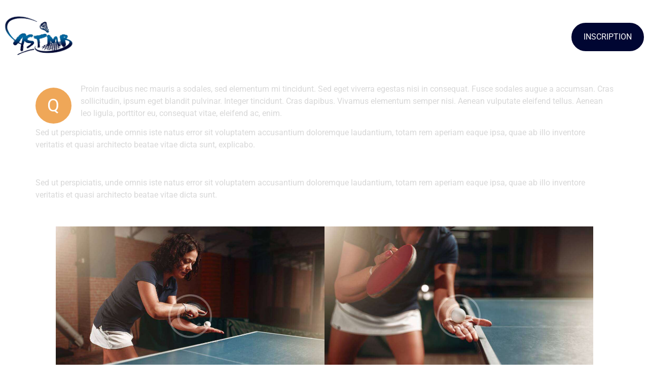

--- FILE ---
content_type: text/html; charset=UTF-8
request_url: https://www.astmb.fr/working-together-to-build-our-tennis-community/
body_size: 28972
content:
<!doctype html>
<html lang="fr-FR">
<head>
	<meta charset="UTF-8">
	<meta name="viewport" content="width=device-width, initial-scale=1">
	<link rel="profile" href="https://gmpg.org/xfn/11">
	<title>Working together to build our tennis community &#8211; ASTMB</title>
<meta name='robots' content='max-image-preview:large' />
<link rel="alternate" type="application/rss+xml" title="ASTMB &raquo; Flux" href="https://www.astmb.fr/feed/" />
<link rel="alternate" type="application/rss+xml" title="ASTMB &raquo; Flux des commentaires" href="https://www.astmb.fr/comments/feed/" />
<link rel="alternate" type="text/calendar" title="ASTMB &raquo; Flux iCal" href="https://www.astmb.fr/events/?ical=1" />
<link rel="alternate" type="application/rss+xml" title="ASTMB &raquo; Working together to build our tennis community Flux des commentaires" href="https://www.astmb.fr/working-together-to-build-our-tennis-community/feed/" />
<link rel="alternate" title="oEmbed (JSON)" type="application/json+oembed" href="https://www.astmb.fr/wp-json/oembed/1.0/embed?url=https%3A%2F%2Fwww.astmb.fr%2Fworking-together-to-build-our-tennis-community%2F" />
<link rel="alternate" title="oEmbed (XML)" type="text/xml+oembed" href="https://www.astmb.fr/wp-json/oembed/1.0/embed?url=https%3A%2F%2Fwww.astmb.fr%2Fworking-together-to-build-our-tennis-community%2F&#038;format=xml" />
			<meta property="og:type" content="article" />
			<meta property="og:url" content="https://www.astmb.fr/working-together-to-build-our-tennis-community/" />
			<meta property="og:title" content="Working together to build our tennis community" />
			<meta property="og:description" content="
QProin faucibus nec mauris a sodales, sed elementum mi tincidunt. Sed eget viverra egestas nisi in consequat. Fusce sodales augue a accumsan. Cras sollicitudin, ipsum eget blandit pulvinar. Integer tincidunt. Cras dapibus. Vivamus elementum semper nisi. Aenean vulputate eleifend tellus. Aenean leo ligula, porttitor eu, consequat vitae, eleifend ac, enim.



Sed ut perspiciatis, unde omnis" />  
							<meta property="og:image" content="https://www.astmb.fr/wp-content/uploads/2020/05/post6-copyright.jpg"/>
				<style id='wp-img-auto-sizes-contain-inline-css'>
img:is([sizes=auto i],[sizes^="auto," i]){contain-intrinsic-size:3000px 1500px}
/*# sourceURL=wp-img-auto-sizes-contain-inline-css */
</style>
<link property="stylesheet" rel='stylesheet' id='litespeed-cache-dummy-css' href='https://www.astmb.fr/wp-content/plugins/litespeed-cache/assets/css/litespeed-dummy.css?ver=6.9' media='all' />
<link property="stylesheet" rel='stylesheet' id='trx_addons-icons-css' href='https://www.astmb.fr/wp-content/plugins/trx_addons/css/font-icons/css/trx_addons_icons.css' media='all' />
<link property="stylesheet" rel='stylesheet' id='hfe-widgets-style-css' href='https://www.astmb.fr/wp-content/plugins/header-footer-elementor/inc/widgets-css/frontend.css?ver=2.5.2' media='all' />
<link property="stylesheet" rel='stylesheet' id='jkit-elements-main-css' href='https://www.astmb.fr/wp-content/plugins/jeg-elementor-kit/assets/css/elements/main.css?ver=2.7.0' media='all' />
<style id='wp-emoji-styles-inline-css'>

	img.wp-smiley, img.emoji {
		display: inline !important;
		border: none !important;
		box-shadow: none !important;
		height: 1em !important;
		width: 1em !important;
		margin: 0 0.07em !important;
		vertical-align: -0.1em !important;
		background: none !important;
		padding: 0 !important;
	}
/*# sourceURL=wp-emoji-styles-inline-css */
</style>
<link property="stylesheet" rel='stylesheet' id='wp-block-library-css' href='https://www.astmb.fr/wp-includes/css/dist/block-library/style.min.css?ver=6.9' media='all' />
<style id='wp-block-gallery-inline-css'>
.blocks-gallery-grid:not(.has-nested-images),.wp-block-gallery:not(.has-nested-images){display:flex;flex-wrap:wrap;list-style-type:none;margin:0;padding:0}.blocks-gallery-grid:not(.has-nested-images) .blocks-gallery-image,.blocks-gallery-grid:not(.has-nested-images) .blocks-gallery-item,.wp-block-gallery:not(.has-nested-images) .blocks-gallery-image,.wp-block-gallery:not(.has-nested-images) .blocks-gallery-item{display:flex;flex-direction:column;flex-grow:1;justify-content:center;margin:0 1em 1em 0;position:relative;width:calc(50% - 1em)}.blocks-gallery-grid:not(.has-nested-images) .blocks-gallery-image:nth-of-type(2n),.blocks-gallery-grid:not(.has-nested-images) .blocks-gallery-item:nth-of-type(2n),.wp-block-gallery:not(.has-nested-images) .blocks-gallery-image:nth-of-type(2n),.wp-block-gallery:not(.has-nested-images) .blocks-gallery-item:nth-of-type(2n){margin-right:0}.blocks-gallery-grid:not(.has-nested-images) .blocks-gallery-image figure,.blocks-gallery-grid:not(.has-nested-images) .blocks-gallery-item figure,.wp-block-gallery:not(.has-nested-images) .blocks-gallery-image figure,.wp-block-gallery:not(.has-nested-images) .blocks-gallery-item figure{align-items:flex-end;display:flex;height:100%;justify-content:flex-start;margin:0}.blocks-gallery-grid:not(.has-nested-images) .blocks-gallery-image img,.blocks-gallery-grid:not(.has-nested-images) .blocks-gallery-item img,.wp-block-gallery:not(.has-nested-images) .blocks-gallery-image img,.wp-block-gallery:not(.has-nested-images) .blocks-gallery-item img{display:block;height:auto;max-width:100%;width:auto}.blocks-gallery-grid:not(.has-nested-images) .blocks-gallery-image figcaption,.blocks-gallery-grid:not(.has-nested-images) .blocks-gallery-item figcaption,.wp-block-gallery:not(.has-nested-images) .blocks-gallery-image figcaption,.wp-block-gallery:not(.has-nested-images) .blocks-gallery-item figcaption{background:linear-gradient(0deg,#000000b3,#0000004d 70%,#0000);bottom:0;box-sizing:border-box;color:#fff;font-size:.8em;margin:0;max-height:100%;overflow:auto;padding:3em .77em .7em;position:absolute;text-align:center;width:100%;z-index:2}.blocks-gallery-grid:not(.has-nested-images) .blocks-gallery-image figcaption img,.blocks-gallery-grid:not(.has-nested-images) .blocks-gallery-item figcaption img,.wp-block-gallery:not(.has-nested-images) .blocks-gallery-image figcaption img,.wp-block-gallery:not(.has-nested-images) .blocks-gallery-item figcaption img{display:inline}.blocks-gallery-grid:not(.has-nested-images) figcaption,.wp-block-gallery:not(.has-nested-images) figcaption{flex-grow:1}.blocks-gallery-grid:not(.has-nested-images).is-cropped .blocks-gallery-image a,.blocks-gallery-grid:not(.has-nested-images).is-cropped .blocks-gallery-image img,.blocks-gallery-grid:not(.has-nested-images).is-cropped .blocks-gallery-item a,.blocks-gallery-grid:not(.has-nested-images).is-cropped .blocks-gallery-item img,.wp-block-gallery:not(.has-nested-images).is-cropped .blocks-gallery-image a,.wp-block-gallery:not(.has-nested-images).is-cropped .blocks-gallery-image img,.wp-block-gallery:not(.has-nested-images).is-cropped .blocks-gallery-item a,.wp-block-gallery:not(.has-nested-images).is-cropped .blocks-gallery-item img{flex:1;height:100%;object-fit:cover;width:100%}.blocks-gallery-grid:not(.has-nested-images).columns-1 .blocks-gallery-image,.blocks-gallery-grid:not(.has-nested-images).columns-1 .blocks-gallery-item,.wp-block-gallery:not(.has-nested-images).columns-1 .blocks-gallery-image,.wp-block-gallery:not(.has-nested-images).columns-1 .blocks-gallery-item{margin-right:0;width:100%}@media (min-width:600px){.blocks-gallery-grid:not(.has-nested-images).columns-3 .blocks-gallery-image,.blocks-gallery-grid:not(.has-nested-images).columns-3 .blocks-gallery-item,.wp-block-gallery:not(.has-nested-images).columns-3 .blocks-gallery-image,.wp-block-gallery:not(.has-nested-images).columns-3 .blocks-gallery-item{margin-right:1em;width:calc(33.33333% - .66667em)}.blocks-gallery-grid:not(.has-nested-images).columns-4 .blocks-gallery-image,.blocks-gallery-grid:not(.has-nested-images).columns-4 .blocks-gallery-item,.wp-block-gallery:not(.has-nested-images).columns-4 .blocks-gallery-image,.wp-block-gallery:not(.has-nested-images).columns-4 .blocks-gallery-item{margin-right:1em;width:calc(25% - .75em)}.blocks-gallery-grid:not(.has-nested-images).columns-5 .blocks-gallery-image,.blocks-gallery-grid:not(.has-nested-images).columns-5 .blocks-gallery-item,.wp-block-gallery:not(.has-nested-images).columns-5 .blocks-gallery-image,.wp-block-gallery:not(.has-nested-images).columns-5 .blocks-gallery-item{margin-right:1em;width:calc(20% - .8em)}.blocks-gallery-grid:not(.has-nested-images).columns-6 .blocks-gallery-image,.blocks-gallery-grid:not(.has-nested-images).columns-6 .blocks-gallery-item,.wp-block-gallery:not(.has-nested-images).columns-6 .blocks-gallery-image,.wp-block-gallery:not(.has-nested-images).columns-6 .blocks-gallery-item{margin-right:1em;width:calc(16.66667% - .83333em)}.blocks-gallery-grid:not(.has-nested-images).columns-7 .blocks-gallery-image,.blocks-gallery-grid:not(.has-nested-images).columns-7 .blocks-gallery-item,.wp-block-gallery:not(.has-nested-images).columns-7 .blocks-gallery-image,.wp-block-gallery:not(.has-nested-images).columns-7 .blocks-gallery-item{margin-right:1em;width:calc(14.28571% - .85714em)}.blocks-gallery-grid:not(.has-nested-images).columns-8 .blocks-gallery-image,.blocks-gallery-grid:not(.has-nested-images).columns-8 .blocks-gallery-item,.wp-block-gallery:not(.has-nested-images).columns-8 .blocks-gallery-image,.wp-block-gallery:not(.has-nested-images).columns-8 .blocks-gallery-item{margin-right:1em;width:calc(12.5% - .875em)}.blocks-gallery-grid:not(.has-nested-images).columns-1 .blocks-gallery-image:nth-of-type(1n),.blocks-gallery-grid:not(.has-nested-images).columns-1 .blocks-gallery-item:nth-of-type(1n),.blocks-gallery-grid:not(.has-nested-images).columns-2 .blocks-gallery-image:nth-of-type(2n),.blocks-gallery-grid:not(.has-nested-images).columns-2 .blocks-gallery-item:nth-of-type(2n),.blocks-gallery-grid:not(.has-nested-images).columns-3 .blocks-gallery-image:nth-of-type(3n),.blocks-gallery-grid:not(.has-nested-images).columns-3 .blocks-gallery-item:nth-of-type(3n),.blocks-gallery-grid:not(.has-nested-images).columns-4 .blocks-gallery-image:nth-of-type(4n),.blocks-gallery-grid:not(.has-nested-images).columns-4 .blocks-gallery-item:nth-of-type(4n),.blocks-gallery-grid:not(.has-nested-images).columns-5 .blocks-gallery-image:nth-of-type(5n),.blocks-gallery-grid:not(.has-nested-images).columns-5 .blocks-gallery-item:nth-of-type(5n),.blocks-gallery-grid:not(.has-nested-images).columns-6 .blocks-gallery-image:nth-of-type(6n),.blocks-gallery-grid:not(.has-nested-images).columns-6 .blocks-gallery-item:nth-of-type(6n),.blocks-gallery-grid:not(.has-nested-images).columns-7 .blocks-gallery-image:nth-of-type(7n),.blocks-gallery-grid:not(.has-nested-images).columns-7 .blocks-gallery-item:nth-of-type(7n),.blocks-gallery-grid:not(.has-nested-images).columns-8 .blocks-gallery-image:nth-of-type(8n),.blocks-gallery-grid:not(.has-nested-images).columns-8 .blocks-gallery-item:nth-of-type(8n),.wp-block-gallery:not(.has-nested-images).columns-1 .blocks-gallery-image:nth-of-type(1n),.wp-block-gallery:not(.has-nested-images).columns-1 .blocks-gallery-item:nth-of-type(1n),.wp-block-gallery:not(.has-nested-images).columns-2 .blocks-gallery-image:nth-of-type(2n),.wp-block-gallery:not(.has-nested-images).columns-2 .blocks-gallery-item:nth-of-type(2n),.wp-block-gallery:not(.has-nested-images).columns-3 .blocks-gallery-image:nth-of-type(3n),.wp-block-gallery:not(.has-nested-images).columns-3 .blocks-gallery-item:nth-of-type(3n),.wp-block-gallery:not(.has-nested-images).columns-4 .blocks-gallery-image:nth-of-type(4n),.wp-block-gallery:not(.has-nested-images).columns-4 .blocks-gallery-item:nth-of-type(4n),.wp-block-gallery:not(.has-nested-images).columns-5 .blocks-gallery-image:nth-of-type(5n),.wp-block-gallery:not(.has-nested-images).columns-5 .blocks-gallery-item:nth-of-type(5n),.wp-block-gallery:not(.has-nested-images).columns-6 .blocks-gallery-image:nth-of-type(6n),.wp-block-gallery:not(.has-nested-images).columns-6 .blocks-gallery-item:nth-of-type(6n),.wp-block-gallery:not(.has-nested-images).columns-7 .blocks-gallery-image:nth-of-type(7n),.wp-block-gallery:not(.has-nested-images).columns-7 .blocks-gallery-item:nth-of-type(7n),.wp-block-gallery:not(.has-nested-images).columns-8 .blocks-gallery-image:nth-of-type(8n),.wp-block-gallery:not(.has-nested-images).columns-8 .blocks-gallery-item:nth-of-type(8n){margin-right:0}}.blocks-gallery-grid:not(.has-nested-images) .blocks-gallery-image:last-child,.blocks-gallery-grid:not(.has-nested-images) .blocks-gallery-item:last-child,.wp-block-gallery:not(.has-nested-images) .blocks-gallery-image:last-child,.wp-block-gallery:not(.has-nested-images) .blocks-gallery-item:last-child{margin-right:0}.blocks-gallery-grid:not(.has-nested-images).alignleft,.blocks-gallery-grid:not(.has-nested-images).alignright,.wp-block-gallery:not(.has-nested-images).alignleft,.wp-block-gallery:not(.has-nested-images).alignright{max-width:420px;width:100%}.blocks-gallery-grid:not(.has-nested-images).aligncenter .blocks-gallery-item figure,.wp-block-gallery:not(.has-nested-images).aligncenter .blocks-gallery-item figure{justify-content:center}.wp-block-gallery:not(.is-cropped) .blocks-gallery-item{align-self:flex-start}figure.wp-block-gallery.has-nested-images{align-items:normal}.wp-block-gallery.has-nested-images figure.wp-block-image:not(#individual-image){margin:0;width:calc(50% - var(--wp--style--unstable-gallery-gap, 16px)/2)}.wp-block-gallery.has-nested-images figure.wp-block-image{box-sizing:border-box;display:flex;flex-direction:column;flex-grow:1;justify-content:center;max-width:100%;position:relative}.wp-block-gallery.has-nested-images figure.wp-block-image>a,.wp-block-gallery.has-nested-images figure.wp-block-image>div{flex-direction:column;flex-grow:1;margin:0}.wp-block-gallery.has-nested-images figure.wp-block-image img{display:block;height:auto;max-width:100%!important;width:auto}.wp-block-gallery.has-nested-images figure.wp-block-image figcaption,.wp-block-gallery.has-nested-images figure.wp-block-image:has(figcaption):before{bottom:0;left:0;max-height:100%;position:absolute;right:0}.wp-block-gallery.has-nested-images figure.wp-block-image:has(figcaption):before{backdrop-filter:blur(3px);content:"";height:100%;-webkit-mask-image:linear-gradient(0deg,#000 20%,#0000);mask-image:linear-gradient(0deg,#000 20%,#0000);max-height:40%;pointer-events:none}.wp-block-gallery.has-nested-images figure.wp-block-image figcaption{box-sizing:border-box;color:#fff;font-size:13px;margin:0;overflow:auto;padding:1em;text-align:center;text-shadow:0 0 1.5px #000}.wp-block-gallery.has-nested-images figure.wp-block-image figcaption::-webkit-scrollbar{height:12px;width:12px}.wp-block-gallery.has-nested-images figure.wp-block-image figcaption::-webkit-scrollbar-track{background-color:initial}.wp-block-gallery.has-nested-images figure.wp-block-image figcaption::-webkit-scrollbar-thumb{background-clip:padding-box;background-color:initial;border:3px solid #0000;border-radius:8px}.wp-block-gallery.has-nested-images figure.wp-block-image figcaption:focus-within::-webkit-scrollbar-thumb,.wp-block-gallery.has-nested-images figure.wp-block-image figcaption:focus::-webkit-scrollbar-thumb,.wp-block-gallery.has-nested-images figure.wp-block-image figcaption:hover::-webkit-scrollbar-thumb{background-color:#fffc}.wp-block-gallery.has-nested-images figure.wp-block-image figcaption{scrollbar-color:#0000 #0000;scrollbar-gutter:stable both-edges;scrollbar-width:thin}.wp-block-gallery.has-nested-images figure.wp-block-image figcaption:focus,.wp-block-gallery.has-nested-images figure.wp-block-image figcaption:focus-within,.wp-block-gallery.has-nested-images figure.wp-block-image figcaption:hover{scrollbar-color:#fffc #0000}.wp-block-gallery.has-nested-images figure.wp-block-image figcaption{will-change:transform}@media (hover:none){.wp-block-gallery.has-nested-images figure.wp-block-image figcaption{scrollbar-color:#fffc #0000}}.wp-block-gallery.has-nested-images figure.wp-block-image figcaption{background:linear-gradient(0deg,#0006,#0000)}.wp-block-gallery.has-nested-images figure.wp-block-image figcaption img{display:inline}.wp-block-gallery.has-nested-images figure.wp-block-image figcaption a{color:inherit}.wp-block-gallery.has-nested-images figure.wp-block-image.has-custom-border img{box-sizing:border-box}.wp-block-gallery.has-nested-images figure.wp-block-image.has-custom-border>a,.wp-block-gallery.has-nested-images figure.wp-block-image.has-custom-border>div,.wp-block-gallery.has-nested-images figure.wp-block-image.is-style-rounded>a,.wp-block-gallery.has-nested-images figure.wp-block-image.is-style-rounded>div{flex:1 1 auto}.wp-block-gallery.has-nested-images figure.wp-block-image.has-custom-border figcaption,.wp-block-gallery.has-nested-images figure.wp-block-image.is-style-rounded figcaption{background:none;color:inherit;flex:initial;margin:0;padding:10px 10px 9px;position:relative;text-shadow:none}.wp-block-gallery.has-nested-images figure.wp-block-image.has-custom-border:before,.wp-block-gallery.has-nested-images figure.wp-block-image.is-style-rounded:before{content:none}.wp-block-gallery.has-nested-images figcaption{flex-basis:100%;flex-grow:1;text-align:center}.wp-block-gallery.has-nested-images:not(.is-cropped) figure.wp-block-image:not(#individual-image){margin-bottom:auto;margin-top:0}.wp-block-gallery.has-nested-images.is-cropped figure.wp-block-image:not(#individual-image){align-self:inherit}.wp-block-gallery.has-nested-images.is-cropped figure.wp-block-image:not(#individual-image)>a,.wp-block-gallery.has-nested-images.is-cropped figure.wp-block-image:not(#individual-image)>div:not(.components-drop-zone){display:flex}.wp-block-gallery.has-nested-images.is-cropped figure.wp-block-image:not(#individual-image) a,.wp-block-gallery.has-nested-images.is-cropped figure.wp-block-image:not(#individual-image) img{flex:1 0 0%;height:100%;object-fit:cover;width:100%}.wp-block-gallery.has-nested-images.columns-1 figure.wp-block-image:not(#individual-image){width:100%}@media (min-width:600px){.wp-block-gallery.has-nested-images.columns-3 figure.wp-block-image:not(#individual-image){width:calc(33.33333% - var(--wp--style--unstable-gallery-gap, 16px)*.66667)}.wp-block-gallery.has-nested-images.columns-4 figure.wp-block-image:not(#individual-image){width:calc(25% - var(--wp--style--unstable-gallery-gap, 16px)*.75)}.wp-block-gallery.has-nested-images.columns-5 figure.wp-block-image:not(#individual-image){width:calc(20% - var(--wp--style--unstable-gallery-gap, 16px)*.8)}.wp-block-gallery.has-nested-images.columns-6 figure.wp-block-image:not(#individual-image){width:calc(16.66667% - var(--wp--style--unstable-gallery-gap, 16px)*.83333)}.wp-block-gallery.has-nested-images.columns-7 figure.wp-block-image:not(#individual-image){width:calc(14.28571% - var(--wp--style--unstable-gallery-gap, 16px)*.85714)}.wp-block-gallery.has-nested-images.columns-8 figure.wp-block-image:not(#individual-image){width:calc(12.5% - var(--wp--style--unstable-gallery-gap, 16px)*.875)}.wp-block-gallery.has-nested-images.columns-default figure.wp-block-image:not(#individual-image){width:calc(33.33% - var(--wp--style--unstable-gallery-gap, 16px)*.66667)}.wp-block-gallery.has-nested-images.columns-default figure.wp-block-image:not(#individual-image):first-child:nth-last-child(2),.wp-block-gallery.has-nested-images.columns-default figure.wp-block-image:not(#individual-image):first-child:nth-last-child(2)~figure.wp-block-image:not(#individual-image){width:calc(50% - var(--wp--style--unstable-gallery-gap, 16px)*.5)}.wp-block-gallery.has-nested-images.columns-default figure.wp-block-image:not(#individual-image):first-child:last-child{width:100%}}.wp-block-gallery.has-nested-images.alignleft,.wp-block-gallery.has-nested-images.alignright{max-width:420px;width:100%}.wp-block-gallery.has-nested-images.aligncenter{justify-content:center}
/*# sourceURL=https://www.astmb.fr/wp-includes/blocks/gallery/style.min.css */
</style>
<style id='wp-block-heading-inline-css'>
h1:where(.wp-block-heading).has-background,h2:where(.wp-block-heading).has-background,h3:where(.wp-block-heading).has-background,h4:where(.wp-block-heading).has-background,h5:where(.wp-block-heading).has-background,h6:where(.wp-block-heading).has-background{padding:1.25em 2.375em}h1.has-text-align-left[style*=writing-mode]:where([style*=vertical-lr]),h1.has-text-align-right[style*=writing-mode]:where([style*=vertical-rl]),h2.has-text-align-left[style*=writing-mode]:where([style*=vertical-lr]),h2.has-text-align-right[style*=writing-mode]:where([style*=vertical-rl]),h3.has-text-align-left[style*=writing-mode]:where([style*=vertical-lr]),h3.has-text-align-right[style*=writing-mode]:where([style*=vertical-rl]),h4.has-text-align-left[style*=writing-mode]:where([style*=vertical-lr]),h4.has-text-align-right[style*=writing-mode]:where([style*=vertical-rl]),h5.has-text-align-left[style*=writing-mode]:where([style*=vertical-lr]),h5.has-text-align-right[style*=writing-mode]:where([style*=vertical-rl]),h6.has-text-align-left[style*=writing-mode]:where([style*=vertical-lr]),h6.has-text-align-right[style*=writing-mode]:where([style*=vertical-rl]){rotate:180deg}
/*# sourceURL=https://www.astmb.fr/wp-includes/blocks/heading/style.min.css */
</style>
<style id='wp-block-image-inline-css'>
.wp-block-image>a,.wp-block-image>figure>a{display:inline-block}.wp-block-image img{box-sizing:border-box;height:auto;max-width:100%;vertical-align:bottom}@media not (prefers-reduced-motion){.wp-block-image img.hide{visibility:hidden}.wp-block-image img.show{animation:show-content-image .4s}}.wp-block-image[style*=border-radius] img,.wp-block-image[style*=border-radius]>a{border-radius:inherit}.wp-block-image.has-custom-border img{box-sizing:border-box}.wp-block-image.aligncenter{text-align:center}.wp-block-image.alignfull>a,.wp-block-image.alignwide>a{width:100%}.wp-block-image.alignfull img,.wp-block-image.alignwide img{height:auto;width:100%}.wp-block-image .aligncenter,.wp-block-image .alignleft,.wp-block-image .alignright,.wp-block-image.aligncenter,.wp-block-image.alignleft,.wp-block-image.alignright{display:table}.wp-block-image .aligncenter>figcaption,.wp-block-image .alignleft>figcaption,.wp-block-image .alignright>figcaption,.wp-block-image.aligncenter>figcaption,.wp-block-image.alignleft>figcaption,.wp-block-image.alignright>figcaption{caption-side:bottom;display:table-caption}.wp-block-image .alignleft{float:left;margin:.5em 1em .5em 0}.wp-block-image .alignright{float:right;margin:.5em 0 .5em 1em}.wp-block-image .aligncenter{margin-left:auto;margin-right:auto}.wp-block-image :where(figcaption){margin-bottom:1em;margin-top:.5em}.wp-block-image.is-style-circle-mask img{border-radius:9999px}@supports ((-webkit-mask-image:none) or (mask-image:none)) or (-webkit-mask-image:none){.wp-block-image.is-style-circle-mask img{border-radius:0;-webkit-mask-image:url('data:image/svg+xml;utf8,<svg viewBox="0 0 100 100" xmlns="http://www.w3.org/2000/svg"><circle cx="50" cy="50" r="50"/></svg>');mask-image:url('data:image/svg+xml;utf8,<svg viewBox="0 0 100 100" xmlns="http://www.w3.org/2000/svg"><circle cx="50" cy="50" r="50"/></svg>');mask-mode:alpha;-webkit-mask-position:center;mask-position:center;-webkit-mask-repeat:no-repeat;mask-repeat:no-repeat;-webkit-mask-size:contain;mask-size:contain}}:root :where(.wp-block-image.is-style-rounded img,.wp-block-image .is-style-rounded img){border-radius:9999px}.wp-block-image figure{margin:0}.wp-lightbox-container{display:flex;flex-direction:column;position:relative}.wp-lightbox-container img{cursor:zoom-in}.wp-lightbox-container img:hover+button{opacity:1}.wp-lightbox-container button{align-items:center;backdrop-filter:blur(16px) saturate(180%);background-color:#5a5a5a40;border:none;border-radius:4px;cursor:zoom-in;display:flex;height:20px;justify-content:center;opacity:0;padding:0;position:absolute;right:16px;text-align:center;top:16px;width:20px;z-index:100}@media not (prefers-reduced-motion){.wp-lightbox-container button{transition:opacity .2s ease}}.wp-lightbox-container button:focus-visible{outline:3px auto #5a5a5a40;outline:3px auto -webkit-focus-ring-color;outline-offset:3px}.wp-lightbox-container button:hover{cursor:pointer;opacity:1}.wp-lightbox-container button:focus{opacity:1}.wp-lightbox-container button:focus,.wp-lightbox-container button:hover,.wp-lightbox-container button:not(:hover):not(:active):not(.has-background){background-color:#5a5a5a40;border:none}.wp-lightbox-overlay{box-sizing:border-box;cursor:zoom-out;height:100vh;left:0;overflow:hidden;position:fixed;top:0;visibility:hidden;width:100%;z-index:100000}.wp-lightbox-overlay .close-button{align-items:center;cursor:pointer;display:flex;justify-content:center;min-height:40px;min-width:40px;padding:0;position:absolute;right:calc(env(safe-area-inset-right) + 16px);top:calc(env(safe-area-inset-top) + 16px);z-index:5000000}.wp-lightbox-overlay .close-button:focus,.wp-lightbox-overlay .close-button:hover,.wp-lightbox-overlay .close-button:not(:hover):not(:active):not(.has-background){background:none;border:none}.wp-lightbox-overlay .lightbox-image-container{height:var(--wp--lightbox-container-height);left:50%;overflow:hidden;position:absolute;top:50%;transform:translate(-50%,-50%);transform-origin:top left;width:var(--wp--lightbox-container-width);z-index:9999999999}.wp-lightbox-overlay .wp-block-image{align-items:center;box-sizing:border-box;display:flex;height:100%;justify-content:center;margin:0;position:relative;transform-origin:0 0;width:100%;z-index:3000000}.wp-lightbox-overlay .wp-block-image img{height:var(--wp--lightbox-image-height);min-height:var(--wp--lightbox-image-height);min-width:var(--wp--lightbox-image-width);width:var(--wp--lightbox-image-width)}.wp-lightbox-overlay .wp-block-image figcaption{display:none}.wp-lightbox-overlay button{background:none;border:none}.wp-lightbox-overlay .scrim{background-color:#fff;height:100%;opacity:.9;position:absolute;width:100%;z-index:2000000}.wp-lightbox-overlay.active{visibility:visible}@media not (prefers-reduced-motion){.wp-lightbox-overlay.active{animation:turn-on-visibility .25s both}.wp-lightbox-overlay.active img{animation:turn-on-visibility .35s both}.wp-lightbox-overlay.show-closing-animation:not(.active){animation:turn-off-visibility .35s both}.wp-lightbox-overlay.show-closing-animation:not(.active) img{animation:turn-off-visibility .25s both}.wp-lightbox-overlay.zoom.active{animation:none;opacity:1;visibility:visible}.wp-lightbox-overlay.zoom.active .lightbox-image-container{animation:lightbox-zoom-in .4s}.wp-lightbox-overlay.zoom.active .lightbox-image-container img{animation:none}.wp-lightbox-overlay.zoom.active .scrim{animation:turn-on-visibility .4s forwards}.wp-lightbox-overlay.zoom.show-closing-animation:not(.active){animation:none}.wp-lightbox-overlay.zoom.show-closing-animation:not(.active) .lightbox-image-container{animation:lightbox-zoom-out .4s}.wp-lightbox-overlay.zoom.show-closing-animation:not(.active) .lightbox-image-container img{animation:none}.wp-lightbox-overlay.zoom.show-closing-animation:not(.active) .scrim{animation:turn-off-visibility .4s forwards}}@keyframes show-content-image{0%{visibility:hidden}99%{visibility:hidden}to{visibility:visible}}@keyframes turn-on-visibility{0%{opacity:0}to{opacity:1}}@keyframes turn-off-visibility{0%{opacity:1;visibility:visible}99%{opacity:0;visibility:visible}to{opacity:0;visibility:hidden}}@keyframes lightbox-zoom-in{0%{transform:translate(calc((-100vw + var(--wp--lightbox-scrollbar-width))/2 + var(--wp--lightbox-initial-left-position)),calc(-50vh + var(--wp--lightbox-initial-top-position))) scale(var(--wp--lightbox-scale))}to{transform:translate(-50%,-50%) scale(1)}}@keyframes lightbox-zoom-out{0%{transform:translate(-50%,-50%) scale(1);visibility:visible}99%{visibility:visible}to{transform:translate(calc((-100vw + var(--wp--lightbox-scrollbar-width))/2 + var(--wp--lightbox-initial-left-position)),calc(-50vh + var(--wp--lightbox-initial-top-position))) scale(var(--wp--lightbox-scale));visibility:hidden}}
/*# sourceURL=https://www.astmb.fr/wp-includes/blocks/image/style.min.css */
</style>
<style id='wp-block-paragraph-inline-css'>
.is-small-text{font-size:.875em}.is-regular-text{font-size:1em}.is-large-text{font-size:2.25em}.is-larger-text{font-size:3em}.has-drop-cap:not(:focus):first-letter{float:left;font-size:8.4em;font-style:normal;font-weight:100;line-height:.68;margin:.05em .1em 0 0;text-transform:uppercase}body.rtl .has-drop-cap:not(:focus):first-letter{float:none;margin-left:.1em}p.has-drop-cap.has-background{overflow:hidden}:root :where(p.has-background){padding:1.25em 2.375em}:where(p.has-text-color:not(.has-link-color)) a{color:inherit}p.has-text-align-left[style*="writing-mode:vertical-lr"],p.has-text-align-right[style*="writing-mode:vertical-rl"]{rotate:180deg}
/*# sourceURL=https://www.astmb.fr/wp-includes/blocks/paragraph/style.min.css */
</style>
<style id='wp-block-spacer-inline-css'>
.wp-block-spacer{clear:both}
/*# sourceURL=https://www.astmb.fr/wp-includes/blocks/spacer/style.min.css */
</style>
<style id='global-styles-inline-css'>
:root{--wp--preset--aspect-ratio--square: 1;--wp--preset--aspect-ratio--4-3: 4/3;--wp--preset--aspect-ratio--3-4: 3/4;--wp--preset--aspect-ratio--3-2: 3/2;--wp--preset--aspect-ratio--2-3: 2/3;--wp--preset--aspect-ratio--16-9: 16/9;--wp--preset--aspect-ratio--9-16: 9/16;--wp--preset--color--black: #000000;--wp--preset--color--cyan-bluish-gray: #abb8c3;--wp--preset--color--white: #ffffff;--wp--preset--color--pale-pink: #f78da7;--wp--preset--color--vivid-red: #cf2e2e;--wp--preset--color--luminous-vivid-orange: #ff6900;--wp--preset--color--luminous-vivid-amber: #fcb900;--wp--preset--color--light-green-cyan: #7bdcb5;--wp--preset--color--vivid-green-cyan: #00d084;--wp--preset--color--pale-cyan-blue: #8ed1fc;--wp--preset--color--vivid-cyan-blue: #0693e3;--wp--preset--color--vivid-purple: #9b51e0;--wp--preset--gradient--vivid-cyan-blue-to-vivid-purple: linear-gradient(135deg,rgb(6,147,227) 0%,rgb(155,81,224) 100%);--wp--preset--gradient--light-green-cyan-to-vivid-green-cyan: linear-gradient(135deg,rgb(122,220,180) 0%,rgb(0,208,130) 100%);--wp--preset--gradient--luminous-vivid-amber-to-luminous-vivid-orange: linear-gradient(135deg,rgb(252,185,0) 0%,rgb(255,105,0) 100%);--wp--preset--gradient--luminous-vivid-orange-to-vivid-red: linear-gradient(135deg,rgb(255,105,0) 0%,rgb(207,46,46) 100%);--wp--preset--gradient--very-light-gray-to-cyan-bluish-gray: linear-gradient(135deg,rgb(238,238,238) 0%,rgb(169,184,195) 100%);--wp--preset--gradient--cool-to-warm-spectrum: linear-gradient(135deg,rgb(74,234,220) 0%,rgb(151,120,209) 20%,rgb(207,42,186) 40%,rgb(238,44,130) 60%,rgb(251,105,98) 80%,rgb(254,248,76) 100%);--wp--preset--gradient--blush-light-purple: linear-gradient(135deg,rgb(255,206,236) 0%,rgb(152,150,240) 100%);--wp--preset--gradient--blush-bordeaux: linear-gradient(135deg,rgb(254,205,165) 0%,rgb(254,45,45) 50%,rgb(107,0,62) 100%);--wp--preset--gradient--luminous-dusk: linear-gradient(135deg,rgb(255,203,112) 0%,rgb(199,81,192) 50%,rgb(65,88,208) 100%);--wp--preset--gradient--pale-ocean: linear-gradient(135deg,rgb(255,245,203) 0%,rgb(182,227,212) 50%,rgb(51,167,181) 100%);--wp--preset--gradient--electric-grass: linear-gradient(135deg,rgb(202,248,128) 0%,rgb(113,206,126) 100%);--wp--preset--gradient--midnight: linear-gradient(135deg,rgb(2,3,129) 0%,rgb(40,116,252) 100%);--wp--preset--font-size--small: 13px;--wp--preset--font-size--medium: 20px;--wp--preset--font-size--large: 36px;--wp--preset--font-size--x-large: 42px;--wp--preset--spacing--20: 0.44rem;--wp--preset--spacing--30: 0.67rem;--wp--preset--spacing--40: 1rem;--wp--preset--spacing--50: 1.5rem;--wp--preset--spacing--60: 2.25rem;--wp--preset--spacing--70: 3.38rem;--wp--preset--spacing--80: 5.06rem;--wp--preset--shadow--natural: 6px 6px 9px rgba(0, 0, 0, 0.2);--wp--preset--shadow--deep: 12px 12px 50px rgba(0, 0, 0, 0.4);--wp--preset--shadow--sharp: 6px 6px 0px rgba(0, 0, 0, 0.2);--wp--preset--shadow--outlined: 6px 6px 0px -3px rgb(255, 255, 255), 6px 6px rgb(0, 0, 0);--wp--preset--shadow--crisp: 6px 6px 0px rgb(0, 0, 0);}:root { --wp--style--global--content-size: 800px;--wp--style--global--wide-size: 1200px; }:where(body) { margin: 0; }.wp-site-blocks > .alignleft { float: left; margin-right: 2em; }.wp-site-blocks > .alignright { float: right; margin-left: 2em; }.wp-site-blocks > .aligncenter { justify-content: center; margin-left: auto; margin-right: auto; }:where(.wp-site-blocks) > * { margin-block-start: 24px; margin-block-end: 0; }:where(.wp-site-blocks) > :first-child { margin-block-start: 0; }:where(.wp-site-blocks) > :last-child { margin-block-end: 0; }:root { --wp--style--block-gap: 24px; }:root :where(.is-layout-flow) > :first-child{margin-block-start: 0;}:root :where(.is-layout-flow) > :last-child{margin-block-end: 0;}:root :where(.is-layout-flow) > *{margin-block-start: 24px;margin-block-end: 0;}:root :where(.is-layout-constrained) > :first-child{margin-block-start: 0;}:root :where(.is-layout-constrained) > :last-child{margin-block-end: 0;}:root :where(.is-layout-constrained) > *{margin-block-start: 24px;margin-block-end: 0;}:root :where(.is-layout-flex){gap: 24px;}:root :where(.is-layout-grid){gap: 24px;}.is-layout-flow > .alignleft{float: left;margin-inline-start: 0;margin-inline-end: 2em;}.is-layout-flow > .alignright{float: right;margin-inline-start: 2em;margin-inline-end: 0;}.is-layout-flow > .aligncenter{margin-left: auto !important;margin-right: auto !important;}.is-layout-constrained > .alignleft{float: left;margin-inline-start: 0;margin-inline-end: 2em;}.is-layout-constrained > .alignright{float: right;margin-inline-start: 2em;margin-inline-end: 0;}.is-layout-constrained > .aligncenter{margin-left: auto !important;margin-right: auto !important;}.is-layout-constrained > :where(:not(.alignleft):not(.alignright):not(.alignfull)){max-width: var(--wp--style--global--content-size);margin-left: auto !important;margin-right: auto !important;}.is-layout-constrained > .alignwide{max-width: var(--wp--style--global--wide-size);}body .is-layout-flex{display: flex;}.is-layout-flex{flex-wrap: wrap;align-items: center;}.is-layout-flex > :is(*, div){margin: 0;}body .is-layout-grid{display: grid;}.is-layout-grid > :is(*, div){margin: 0;}body{padding-top: 0px;padding-right: 0px;padding-bottom: 0px;padding-left: 0px;}a:where(:not(.wp-element-button)){text-decoration: underline;}:root :where(.wp-element-button, .wp-block-button__link){background-color: #32373c;border-width: 0;color: #fff;font-family: inherit;font-size: inherit;font-style: inherit;font-weight: inherit;letter-spacing: inherit;line-height: inherit;padding-top: calc(0.667em + 2px);padding-right: calc(1.333em + 2px);padding-bottom: calc(0.667em + 2px);padding-left: calc(1.333em + 2px);text-decoration: none;text-transform: inherit;}.has-black-color{color: var(--wp--preset--color--black) !important;}.has-cyan-bluish-gray-color{color: var(--wp--preset--color--cyan-bluish-gray) !important;}.has-white-color{color: var(--wp--preset--color--white) !important;}.has-pale-pink-color{color: var(--wp--preset--color--pale-pink) !important;}.has-vivid-red-color{color: var(--wp--preset--color--vivid-red) !important;}.has-luminous-vivid-orange-color{color: var(--wp--preset--color--luminous-vivid-orange) !important;}.has-luminous-vivid-amber-color{color: var(--wp--preset--color--luminous-vivid-amber) !important;}.has-light-green-cyan-color{color: var(--wp--preset--color--light-green-cyan) !important;}.has-vivid-green-cyan-color{color: var(--wp--preset--color--vivid-green-cyan) !important;}.has-pale-cyan-blue-color{color: var(--wp--preset--color--pale-cyan-blue) !important;}.has-vivid-cyan-blue-color{color: var(--wp--preset--color--vivid-cyan-blue) !important;}.has-vivid-purple-color{color: var(--wp--preset--color--vivid-purple) !important;}.has-black-background-color{background-color: var(--wp--preset--color--black) !important;}.has-cyan-bluish-gray-background-color{background-color: var(--wp--preset--color--cyan-bluish-gray) !important;}.has-white-background-color{background-color: var(--wp--preset--color--white) !important;}.has-pale-pink-background-color{background-color: var(--wp--preset--color--pale-pink) !important;}.has-vivid-red-background-color{background-color: var(--wp--preset--color--vivid-red) !important;}.has-luminous-vivid-orange-background-color{background-color: var(--wp--preset--color--luminous-vivid-orange) !important;}.has-luminous-vivid-amber-background-color{background-color: var(--wp--preset--color--luminous-vivid-amber) !important;}.has-light-green-cyan-background-color{background-color: var(--wp--preset--color--light-green-cyan) !important;}.has-vivid-green-cyan-background-color{background-color: var(--wp--preset--color--vivid-green-cyan) !important;}.has-pale-cyan-blue-background-color{background-color: var(--wp--preset--color--pale-cyan-blue) !important;}.has-vivid-cyan-blue-background-color{background-color: var(--wp--preset--color--vivid-cyan-blue) !important;}.has-vivid-purple-background-color{background-color: var(--wp--preset--color--vivid-purple) !important;}.has-black-border-color{border-color: var(--wp--preset--color--black) !important;}.has-cyan-bluish-gray-border-color{border-color: var(--wp--preset--color--cyan-bluish-gray) !important;}.has-white-border-color{border-color: var(--wp--preset--color--white) !important;}.has-pale-pink-border-color{border-color: var(--wp--preset--color--pale-pink) !important;}.has-vivid-red-border-color{border-color: var(--wp--preset--color--vivid-red) !important;}.has-luminous-vivid-orange-border-color{border-color: var(--wp--preset--color--luminous-vivid-orange) !important;}.has-luminous-vivid-amber-border-color{border-color: var(--wp--preset--color--luminous-vivid-amber) !important;}.has-light-green-cyan-border-color{border-color: var(--wp--preset--color--light-green-cyan) !important;}.has-vivid-green-cyan-border-color{border-color: var(--wp--preset--color--vivid-green-cyan) !important;}.has-pale-cyan-blue-border-color{border-color: var(--wp--preset--color--pale-cyan-blue) !important;}.has-vivid-cyan-blue-border-color{border-color: var(--wp--preset--color--vivid-cyan-blue) !important;}.has-vivid-purple-border-color{border-color: var(--wp--preset--color--vivid-purple) !important;}.has-vivid-cyan-blue-to-vivid-purple-gradient-background{background: var(--wp--preset--gradient--vivid-cyan-blue-to-vivid-purple) !important;}.has-light-green-cyan-to-vivid-green-cyan-gradient-background{background: var(--wp--preset--gradient--light-green-cyan-to-vivid-green-cyan) !important;}.has-luminous-vivid-amber-to-luminous-vivid-orange-gradient-background{background: var(--wp--preset--gradient--luminous-vivid-amber-to-luminous-vivid-orange) !important;}.has-luminous-vivid-orange-to-vivid-red-gradient-background{background: var(--wp--preset--gradient--luminous-vivid-orange-to-vivid-red) !important;}.has-very-light-gray-to-cyan-bluish-gray-gradient-background{background: var(--wp--preset--gradient--very-light-gray-to-cyan-bluish-gray) !important;}.has-cool-to-warm-spectrum-gradient-background{background: var(--wp--preset--gradient--cool-to-warm-spectrum) !important;}.has-blush-light-purple-gradient-background{background: var(--wp--preset--gradient--blush-light-purple) !important;}.has-blush-bordeaux-gradient-background{background: var(--wp--preset--gradient--blush-bordeaux) !important;}.has-luminous-dusk-gradient-background{background: var(--wp--preset--gradient--luminous-dusk) !important;}.has-pale-ocean-gradient-background{background: var(--wp--preset--gradient--pale-ocean) !important;}.has-electric-grass-gradient-background{background: var(--wp--preset--gradient--electric-grass) !important;}.has-midnight-gradient-background{background: var(--wp--preset--gradient--midnight) !important;}.has-small-font-size{font-size: var(--wp--preset--font-size--small) !important;}.has-medium-font-size{font-size: var(--wp--preset--font-size--medium) !important;}.has-large-font-size{font-size: var(--wp--preset--font-size--large) !important;}.has-x-large-font-size{font-size: var(--wp--preset--font-size--x-large) !important;}
/*# sourceURL=global-styles-inline-css */
</style>
<style id='core-block-supports-inline-css'>
.wp-block-gallery.wp-block-gallery-1{--wp--style--unstable-gallery-gap:var( --wp--style--gallery-gap-default, var( --gallery-block--gutter-size, var( --wp--style--block-gap, 0.5em ) ) );gap:var( --wp--style--gallery-gap-default, var( --gallery-block--gutter-size, var( --wp--style--block-gap, 0.5em ) ) );}.wp-block-gallery.wp-block-gallery-2{--wp--style--unstable-gallery-gap:var( --wp--style--gallery-gap-default, var( --gallery-block--gutter-size, var( --wp--style--block-gap, 0.5em ) ) );gap:var( --wp--style--gallery-gap-default, var( --gallery-block--gutter-size, var( --wp--style--block-gap, 0.5em ) ) );}
/*# sourceURL=core-block-supports-inline-css */
</style>

<link property="stylesheet" rel='stylesheet' id='magnific-popup-css' href='https://www.astmb.fr/wp-content/plugins/trx_addons/js/magnific/magnific-popup.min.css' media='all' />
<link property="stylesheet" rel='stylesheet' id='tribe-events-v2-single-skeleton-css' href='https://www.astmb.fr/wp-content/plugins/the-events-calendar/build/css/tribe-events-single-skeleton.css?ver=6.15.11' media='all' />
<link property="stylesheet" rel='stylesheet' id='tribe-events-v2-single-skeleton-full-css' href='https://www.astmb.fr/wp-content/plugins/the-events-calendar/build/css/tribe-events-single-full.css?ver=6.15.11' media='all' />
<link property="stylesheet" rel='stylesheet' id='tec-events-elementor-widgets-base-styles-css' href='https://www.astmb.fr/wp-content/plugins/the-events-calendar/build/css/integrations/plugins/elementor/widgets/widget-base.css?ver=6.15.11' media='all' />
<link property="stylesheet" rel='stylesheet' id='hfe-style-css' href='https://www.astmb.fr/wp-content/plugins/header-footer-elementor/assets/css/header-footer-elementor.css?ver=2.5.2' media='all' />
<link property="stylesheet" rel='stylesheet' id='elementor-icons-css' href='https://www.astmb.fr/wp-content/plugins/elementor/assets/lib/eicons/css/elementor-icons.min.css?ver=5.44.0' media='all' />
<link property="stylesheet" rel='stylesheet' id='elementor-frontend-css' href='https://www.astmb.fr/wp-content/plugins/elementor/assets/css/frontend.min.css?ver=3.32.4' media='all' />
<style id='elementor-frontend-inline-css'>
.elementor-kit-25167{--e-global-color-primary:#0169A1;--e-global-color-secondary:#010732;--e-global-color-text:#242424;--e-global-color-accent:#0169A1;--e-global-color-e64be90:#FFFFFF;--e-global-color-eb507f3:#FFFFFF00;--e-global-color-3f37fea:#3A3A3A;--e-global-color-b4d1dfd:#FFBE00;--e-global-color-c1ada29:#FFE779;--e-global-color-7af558c:#FFFFFF1A;--e-global-color-568e035:#B279FF;--e-global-color-45bcc5b:#484848;--e-global-color-76544c2:#D8D8D8;--e-global-color-964964e:#2D2D44;--e-global-color-70ca7d7:#062233;--e-global-color-faf5d15:#000000;--e-global-color-1803bf0:#BB8FF7;--e-global-color-4eb5029:#3C8AAB;--e-global-color-fb84f3a:#C5E3F0;--e-global-color-caae858:#A8E2E6;--e-global-color-442231c:#CE9754;--e-global-color-c7b9c5f:#E3B781;--e-global-color-d498ef1:#F0EFE6;--e-global-color-639e95c:#A28B68;--e-global-color-7c7ba2f:#FFF0DD;--e-global-color-730643a:#8D8980;--e-global-color-3fce00d:#BDC87B;--e-global-color-2b57703:#D8D8D8BD;--e-global-color-730a667:#F46A5E;--e-global-color-ab0a9e7:#FFA33E;--e-global-color-89b15fa:#7EC242;--e-global-color-0af79f3:#89C4C8;--e-global-color-b9731ad:#F0EFE6D4;--e-global-color-1c4e034:#FFFFFFDB;--e-global-color-0fb21ec:#ACC70C;--e-global-color-8e7f1ea:#C1D934;--e-global-color-c148bb2:#33373E;--e-global-color-4d7ee08:#3E4550;--e-global-color-9a63da1:#252A32;--e-global-color-76605f8:#E3F576;--e-global-color-d3760d2:#22272ED6;--e-global-color-6ab39b1:#86904AC2;--e-global-color-399ec3c:#86904A91;--e-global-color-c6e809b:#22272E96;--e-global-color-78441d7:#19202C;--e-global-color-18343c4:#23282F;--e-global-color-0423950:#8A9F0C;--e-global-color-fa6c388:#151B27;--e-global-color-7dae831:#90A31C;--e-global-color-5c4ad7f:#86904A2E;--e-global-color-57aa6c4:#000632;--e-global-color-f71bf23:#252A32;--e-global-color-f8c5d8d:#000632;--e-global-color-e6fe5c9:#074F78;--e-global-typography-primary-font-family:"Hind";--e-global-typography-primary-font-size:2.6rem;--e-global-typography-primary-font-weight:600;--e-global-typography-secondary-font-family:"Hind";--e-global-typography-secondary-font-size:2rem;--e-global-typography-secondary-font-weight:400;--e-global-typography-text-font-family:"Roboto";--e-global-typography-text-font-size:1rem;--e-global-typography-text-font-weight:400;--e-global-typography-accent-font-family:"Hind";--e-global-typography-accent-font-size:1rem;--e-global-typography-accent-font-weight:500;--e-global-typography-cbee878-font-family:"Koulen";--e-global-typography-cbee878-font-size:4.2rem;--e-global-typography-cbee878-font-weight:600;--e-global-typography-cbee878-text-transform:capitalize;--e-global-typography-cbee878-line-height:1.2em;--e-global-typography-593381a-font-family:"Koulen";--e-global-typography-593381a-font-size:2.6rem;--e-global-typography-593381a-font-weight:600;--e-global-typography-593381a-text-transform:capitalize;--e-global-typography-593381a-line-height:1em;--e-global-typography-aa08128-font-family:"Koulen";--e-global-typography-aa08128-font-size:2rem;--e-global-typography-aa08128-font-weight:600;--e-global-typography-aa08128-line-height:1em;--e-global-typography-f203c23-font-family:"Koulen";--e-global-typography-f203c23-font-size:1.6rem;--e-global-typography-f203c23-font-weight:600;--e-global-typography-f203c23-line-height:1em;--e-global-typography-a2fc1b9-font-family:"Koulen";--e-global-typography-a2fc1b9-font-size:1.3rem;--e-global-typography-a2fc1b9-font-weight:600;--e-global-typography-a2fc1b9-line-height:1em;--e-global-typography-d3ea90d-font-family:"Koulen";--e-global-typography-d3ea90d-font-size:0.9rem;--e-global-typography-d3ea90d-font-weight:600;--e-global-typography-d3ea90d-line-height:1em;--e-global-typography-f8cdd91-font-family:"Roboto";--e-global-typography-f8cdd91-font-size:1rem;--e-global-typography-f8cdd91-font-weight:400;--e-global-typography-f8cdd91-line-height:1.5em;--e-global-typography-3f07da6-font-family:"Roboto";--e-global-typography-3f07da6-font-size:1.3rem;--e-global-typography-3f07da6-font-weight:500;--e-global-typography-3f07da6-letter-spacing:5px;--e-global-typography-24b2df3-font-family:"Roboto";--e-global-typography-24b2df3-font-size:0.9rem;--e-global-typography-24b2df3-font-weight:400;--e-global-typography-64a9188-font-family:"Roboto";--e-global-typography-64a9188-font-size:1.2rem;--e-global-typography-64a9188-font-weight:500;--e-global-typography-779cdfc-font-family:"Roboto";--e-global-typography-779cdfc-font-size:1rem;--e-global-typography-779cdfc-font-weight:500;--e-global-typography-779cdfc-line-height:1.5em;--e-global-typography-adcb678-font-family:"Koulen";--e-global-typography-adcb678-font-size:7.7rem;--e-global-typography-adcb678-font-weight:600;--e-global-typography-adcb678-line-height:1em;--e-global-typography-c11a95a-font-family:"Hind";--e-global-typography-c11a95a-font-size:3rem;--e-global-typography-c11a95a-font-weight:600;--e-global-typography-c11a95a-text-transform:capitalize;--e-global-typography-c11a95a-line-height:1em;color:var( --e-global-color-76544c2 );font-family:var( --e-global-typography-text-font-family ), Sans-serif;font-size:var( --e-global-typography-text-font-size );font-weight:var( --e-global-typography-text-font-weight );}.elementor-kit-25167 button,.elementor-kit-25167 input[type="button"],.elementor-kit-25167 input[type="submit"],.elementor-kit-25167 .elementor-button{background-color:#04649b;font-family:var( --e-global-typography-text-font-family ), Sans-serif;font-size:var( --e-global-typography-text-font-size );font-weight:var( --e-global-typography-text-font-weight );color:var( --e-global-color-e64be90 );border-radius:28px 28px 28px 28px;padding:18px 22px 18px 22px;}.elementor-kit-25167 button:hover,.elementor-kit-25167 button:focus,.elementor-kit-25167 input[type="button"]:hover,.elementor-kit-25167 input[type="button"]:focus,.elementor-kit-25167 input[type="submit"]:hover,.elementor-kit-25167 input[type="submit"]:focus,.elementor-kit-25167 .elementor-button:hover,.elementor-kit-25167 .elementor-button:focus{background-color:#040836;}.elementor-kit-25167 e-page-transition{background-color:#FFBC7D;}.elementor-kit-25167 a{color:var( --e-global-color-e64be90 );}.elementor-kit-25167 h1{color:var( --e-global-color-e64be90 );font-family:var( --e-global-typography-cbee878-font-family ), Sans-serif;font-size:var( --e-global-typography-cbee878-font-size );font-weight:var( --e-global-typography-cbee878-font-weight );text-transform:var( --e-global-typography-cbee878-text-transform );line-height:var( --e-global-typography-cbee878-line-height );}.elementor-kit-25167 h2{color:var( --e-global-color-e64be90 );font-family:var( --e-global-typography-593381a-font-family ), Sans-serif;font-size:var( --e-global-typography-593381a-font-size );font-weight:var( --e-global-typography-593381a-font-weight );text-transform:var( --e-global-typography-593381a-text-transform );line-height:var( --e-global-typography-593381a-line-height );}.elementor-kit-25167 h3{color:var( --e-global-color-e64be90 );font-family:var( --e-global-typography-aa08128-font-family ), Sans-serif;font-size:var( --e-global-typography-aa08128-font-size );font-weight:var( --e-global-typography-aa08128-font-weight );line-height:var( --e-global-typography-aa08128-line-height );}.elementor-kit-25167 h4{color:var( --e-global-color-e64be90 );font-family:var( --e-global-typography-f203c23-font-family ), Sans-serif;font-size:var( --e-global-typography-f203c23-font-size );font-weight:var( --e-global-typography-f203c23-font-weight );line-height:var( --e-global-typography-f203c23-line-height );}.elementor-kit-25167 h5{color:var( --e-global-color-e64be90 );font-family:var( --e-global-typography-a2fc1b9-font-family ), Sans-serif;font-size:var( --e-global-typography-a2fc1b9-font-size );font-weight:var( --e-global-typography-a2fc1b9-font-weight );line-height:var( --e-global-typography-a2fc1b9-line-height );}.elementor-kit-25167 h6{color:var( --e-global-color-e64be90 );font-family:var( --e-global-typography-d3ea90d-font-family ), Sans-serif;font-size:var( --e-global-typography-d3ea90d-font-size );font-weight:var( --e-global-typography-d3ea90d-font-weight );line-height:var( --e-global-typography-d3ea90d-line-height );}.elementor-section.elementor-section-boxed > .elementor-container{max-width:1300px;}.e-con{--container-max-width:1300px;}.elementor-widget:not(:last-child){margin-block-end:20px;}.elementor-element{--widgets-spacing:20px 20px;--widgets-spacing-row:20px;--widgets-spacing-column:20px;}{}h1.entry-title{display:var(--page-title-display);}@media(max-width:1024px){.elementor-kit-25167{--e-global-typography-primary-font-size:2rem;--e-global-typography-secondary-font-size:1.3rem;--e-global-typography-text-font-size:0.9rem;--e-global-typography-accent-font-size:0.9rem;--e-global-typography-cbee878-font-size:3.1rem;--e-global-typography-593381a-font-size:2rem;--e-global-typography-aa08128-font-size:1.3rem;--e-global-typography-f203c23-font-size:1.2rem;--e-global-typography-a2fc1b9-font-size:1rem;--e-global-typography-d3ea90d-font-size:0.8rem;--e-global-typography-f8cdd91-font-size:0.9rem;--e-global-typography-3f07da6-font-size:1rem;--e-global-typography-24b2df3-font-size:0.8rem;--e-global-typography-64a9188-font-size:1.1rem;--e-global-typography-779cdfc-font-size:0.9rem;--e-global-typography-adcb678-font-size:6rem;--e-global-typography-c11a95a-font-size:3.1rem;font-size:var( --e-global-typography-text-font-size );}.elementor-kit-25167 h1{font-size:var( --e-global-typography-cbee878-font-size );line-height:var( --e-global-typography-cbee878-line-height );}.elementor-kit-25167 h2{font-size:var( --e-global-typography-593381a-font-size );line-height:var( --e-global-typography-593381a-line-height );}.elementor-kit-25167 h3{font-size:var( --e-global-typography-aa08128-font-size );line-height:var( --e-global-typography-aa08128-line-height );}.elementor-kit-25167 h4{font-size:var( --e-global-typography-f203c23-font-size );line-height:var( --e-global-typography-f203c23-line-height );}.elementor-kit-25167 h5{font-size:var( --e-global-typography-a2fc1b9-font-size );line-height:var( --e-global-typography-a2fc1b9-line-height );}.elementor-kit-25167 h6{font-size:var( --e-global-typography-d3ea90d-font-size );line-height:var( --e-global-typography-d3ea90d-line-height );}.elementor-kit-25167 button,.elementor-kit-25167 input[type="button"],.elementor-kit-25167 input[type="submit"],.elementor-kit-25167 .elementor-button{font-size:var( --e-global-typography-text-font-size );}.elementor-section.elementor-section-boxed > .elementor-container{max-width:1024px;}.e-con{--container-max-width:1024px;}}@media(max-width:767px){.elementor-kit-25167{--e-global-typography-primary-font-size:2rem;--e-global-typography-secondary-font-size:1.3rem;--e-global-typography-text-font-size:0.9rem;--e-global-typography-accent-font-size:0.9rem;--e-global-typography-cbee878-font-size:2.5rem;--e-global-typography-593381a-font-size:2rem;--e-global-typography-aa08128-font-size:1.3rem;--e-global-typography-f203c23-font-size:1.2rem;--e-global-typography-a2fc1b9-font-size:1rem;--e-global-typography-d3ea90d-font-size:0.8rem;--e-global-typography-f8cdd91-font-size:0.9rem;--e-global-typography-3f07da6-font-size:1rem;--e-global-typography-24b2df3-font-size:0.8rem;--e-global-typography-64a9188-font-size:1.1rem;--e-global-typography-779cdfc-font-size:0.9rem;--e-global-typography-adcb678-font-size:5rem;--e-global-typography-c11a95a-font-size:2.5rem;font-size:var( --e-global-typography-text-font-size );}.elementor-kit-25167 h1{font-size:var( --e-global-typography-cbee878-font-size );line-height:var( --e-global-typography-cbee878-line-height );}.elementor-kit-25167 h2{font-size:var( --e-global-typography-593381a-font-size );line-height:var( --e-global-typography-593381a-line-height );}.elementor-kit-25167 h3{font-size:var( --e-global-typography-aa08128-font-size );line-height:var( --e-global-typography-aa08128-line-height );}.elementor-kit-25167 h4{font-size:var( --e-global-typography-f203c23-font-size );line-height:var( --e-global-typography-f203c23-line-height );}.elementor-kit-25167 h5{font-size:var( --e-global-typography-a2fc1b9-font-size );line-height:var( --e-global-typography-a2fc1b9-line-height );}.elementor-kit-25167 h6{font-size:var( --e-global-typography-d3ea90d-font-size );line-height:var( --e-global-typography-d3ea90d-line-height );}.elementor-kit-25167 button,.elementor-kit-25167 input[type="button"],.elementor-kit-25167 input[type="submit"],.elementor-kit-25167 .elementor-button{font-size:var( --e-global-typography-text-font-size );}.elementor-section.elementor-section-boxed > .elementor-container{max-width:767px;}.e-con{--container-max-width:767px;}}
.elementor-25196 .elementor-element.elementor-element-7c18450d > .elementor-container{max-width:1300px;min-height:125px;}.elementor-25196 .elementor-element.elementor-element-7c18450d > .elementor-background-overlay{opacity:0.45;}.elementor-25196 .elementor-element.elementor-element-7c18450d{margin-top:0px;margin-bottom:-165px;padding:10px 0px 10px 0px;z-index:99;}.elementor-25196 .elementor-element.elementor-element-7fd5ee3f > .elementor-element-populated{margin:0px 0px 0px 0px;--e-column-margin-right:0px;--e-column-margin-left:0px;padding:0px 0px 0px 0px;}.elementor-25196 .elementor-element.elementor-element-7096cb34 > .elementor-widget-container{margin:4px 0px 0px 0px;}.elementor-25196 .elementor-element.elementor-element-7096cb34{text-align:left;}.elementor-25196 .elementor-element.elementor-element-7096cb34 img{width:60%;}.elementor-bc-flex-widget .elementor-25196 .elementor-element.elementor-element-56b586d7.elementor-column .elementor-widget-wrap{align-items:center;}.elementor-25196 .elementor-element.elementor-element-56b586d7.elementor-column.elementor-element[data-element_type="column"] > .elementor-widget-wrap.elementor-element-populated{align-content:center;align-items:center;}.elementor-25196 .elementor-element.elementor-element-56b586d7 > .elementor-element-populated{margin:0px 0px 0px 0px;--e-column-margin-right:0px;--e-column-margin-left:0px;padding:0px 0px 0px 0px;}.elementor-bc-flex-widget .elementor-25196 .elementor-element.elementor-element-7c84cfb7.elementor-column .elementor-widget-wrap{align-items:center;}.elementor-25196 .elementor-element.elementor-element-7c84cfb7.elementor-column.elementor-element[data-element_type="column"] > .elementor-widget-wrap.elementor-element-populated{align-content:center;align-items:center;}.elementor-25196 .elementor-element.elementor-element-7c84cfb7 > .elementor-element-populated{margin:0px 0px 0px 0px;--e-column-margin-right:0px;--e-column-margin-left:0px;padding:0px 0px 0px 0px;}.elementor-25196 .elementor-element.elementor-element-63735574 .menu-item a.hfe-menu-item{padding-left:15px;padding-right:15px;}.elementor-25196 .elementor-element.elementor-element-63735574 .menu-item a.hfe-sub-menu-item{padding-left:calc( 15px + 20px );padding-right:15px;}.elementor-25196 .elementor-element.elementor-element-63735574 .hfe-nav-menu__layout-vertical .menu-item ul ul a.hfe-sub-menu-item{padding-left:calc( 15px + 40px );padding-right:15px;}.elementor-25196 .elementor-element.elementor-element-63735574 .hfe-nav-menu__layout-vertical .menu-item ul ul ul a.hfe-sub-menu-item{padding-left:calc( 15px + 60px );padding-right:15px;}.elementor-25196 .elementor-element.elementor-element-63735574 .hfe-nav-menu__layout-vertical .menu-item ul ul ul ul a.hfe-sub-menu-item{padding-left:calc( 15px + 80px );padding-right:15px;}.elementor-25196 .elementor-element.elementor-element-63735574 .menu-item a.hfe-menu-item, .elementor-25196 .elementor-element.elementor-element-63735574 .menu-item a.hfe-sub-menu-item{padding-top:15px;padding-bottom:15px;}body:not(.rtl) .elementor-25196 .elementor-element.elementor-element-63735574 .hfe-nav-menu__layout-horizontal .hfe-nav-menu > li.menu-item:not(:last-child){margin-right:100px;}body.rtl .elementor-25196 .elementor-element.elementor-element-63735574 .hfe-nav-menu__layout-horizontal .hfe-nav-menu > li.menu-item:not(:last-child){margin-left:100px;}.elementor-25196 .elementor-element.elementor-element-63735574 nav:not(.hfe-nav-menu__layout-horizontal) .hfe-nav-menu > li.menu-item:not(:last-child){margin-bottom:100px;}.elementor-25196 .elementor-element.elementor-element-63735574 .sub-menu{border-radius:9px 9px 9px 9px;}.elementor-25196 .elementor-element.elementor-element-63735574 .sub-menu li.menu-item:first-child{border-top-left-radius:9px;border-top-right-radius:9px;overflow:hidden;}.elementor-25196 .elementor-element.elementor-element-63735574 .sub-menu li.menu-item:last-child{border-bottom-right-radius:9px;border-bottom-left-radius:9px;overflow:hidden;}.elementor-25196 .elementor-element.elementor-element-63735574 nav.hfe-dropdown{border-radius:9px 9px 9px 9px;}.elementor-25196 .elementor-element.elementor-element-63735574 nav.hfe-dropdown li.menu-item:first-child{border-top-left-radius:9px;border-top-right-radius:9px;overflow:hidden;}.elementor-25196 .elementor-element.elementor-element-63735574 nav.hfe-dropdown li.menu-item:last-child{border-bottom-right-radius:9px;border-bottom-left-radius:9px;overflow:hidden;}.elementor-25196 .elementor-element.elementor-element-63735574 nav.hfe-dropdown-expandible{border-radius:9px 9px 9px 9px;}.elementor-25196 .elementor-element.elementor-element-63735574 nav.hfe-dropdown-expandible li.menu-item:first-child{border-top-left-radius:9px;border-top-right-radius:9px;overflow:hidden;}.elementor-25196 .elementor-element.elementor-element-63735574 nav.hfe-dropdown-expandible li.menu-item:last-child{border-bottom-right-radius:9px;border-bottom-left-radius:9px;overflow:hidden;}.elementor-25196 .elementor-element.elementor-element-63735574 ul.sub-menu{width:220px;}.elementor-25196 .elementor-element.elementor-element-63735574 .sub-menu a.hfe-sub-menu-item,
						 .elementor-25196 .elementor-element.elementor-element-63735574 nav.hfe-dropdown li a.hfe-menu-item,
						 .elementor-25196 .elementor-element.elementor-element-63735574 nav.hfe-dropdown li a.hfe-sub-menu-item,
						 .elementor-25196 .elementor-element.elementor-element-63735574 nav.hfe-dropdown-expandible li a.hfe-menu-item,
						 .elementor-25196 .elementor-element.elementor-element-63735574 nav.hfe-dropdown-expandible li a.hfe-sub-menu-item{padding-top:15px;padding-bottom:15px;}.elementor-25196 .elementor-element.elementor-element-63735574 .hfe-nav-menu__toggle{margin-left:auto;}.elementor-25196 .elementor-element.elementor-element-63735574 a.hfe-menu-item, .elementor-25196 .elementor-element.elementor-element-63735574 a.hfe-sub-menu-item{font-family:var( --e-global-typography-779cdfc-font-family ), Sans-serif;font-size:var( --e-global-typography-779cdfc-font-size );font-weight:var( --e-global-typography-779cdfc-font-weight );line-height:var( --e-global-typography-779cdfc-line-height );}.elementor-25196 .elementor-element.elementor-element-63735574 .menu-item a.hfe-menu-item, .elementor-25196 .elementor-element.elementor-element-63735574 .sub-menu a.hfe-sub-menu-item{color:var( --e-global-color-e64be90 );}.elementor-25196 .elementor-element.elementor-element-63735574 .menu-item a.hfe-menu-item:hover,
								.elementor-25196 .elementor-element.elementor-element-63735574 .sub-menu a.hfe-sub-menu-item:hover,
								.elementor-25196 .elementor-element.elementor-element-63735574 .menu-item.current-menu-item a.hfe-menu-item,
								.elementor-25196 .elementor-element.elementor-element-63735574 .menu-item a.hfe-menu-item.highlighted,
								.elementor-25196 .elementor-element.elementor-element-63735574 .menu-item a.hfe-menu-item:focus{color:var( --e-global-color-primary );}.elementor-25196 .elementor-element.elementor-element-63735574 .menu-item.current-menu-item a.hfe-menu-item,
								.elementor-25196 .elementor-element.elementor-element-63735574 .menu-item.current-menu-ancestor a.hfe-menu-item{color:var( --e-global-color-e64be90 );}.elementor-25196 .elementor-element.elementor-element-63735574 .sub-menu,
								.elementor-25196 .elementor-element.elementor-element-63735574 nav.hfe-dropdown,
								.elementor-25196 .elementor-element.elementor-element-63735574 nav.hfe-dropdown-expandible,
								.elementor-25196 .elementor-element.elementor-element-63735574 nav.hfe-dropdown .menu-item a.hfe-menu-item,
								.elementor-25196 .elementor-element.elementor-element-63735574 nav.hfe-dropdown .menu-item a.hfe-sub-menu-item{background-color:var( --e-global-color-f8c5d8d );}.elementor-25196 .elementor-element.elementor-element-63735574 .sub-menu a.hfe-sub-menu-item:hover,
								.elementor-25196 .elementor-element.elementor-element-63735574 .elementor-menu-toggle:hover,
								.elementor-25196 .elementor-element.elementor-element-63735574 nav.hfe-dropdown li a.hfe-menu-item:hover,
								.elementor-25196 .elementor-element.elementor-element-63735574 nav.hfe-dropdown li a.hfe-sub-menu-item:hover,
								.elementor-25196 .elementor-element.elementor-element-63735574 nav.hfe-dropdown-expandible li a.hfe-menu-item:hover,
								.elementor-25196 .elementor-element.elementor-element-63735574 nav.hfe-dropdown-expandible li a.hfe-sub-menu-item:hover{color:var( --e-global-color-primary );}.elementor-25196 .elementor-element.elementor-element-63735574 .sub-menu li.menu-item:not(:last-child),
						.elementor-25196 .elementor-element.elementor-element-63735574 nav.hfe-dropdown li.menu-item:not(:last-child),
						.elementor-25196 .elementor-element.elementor-element-63735574 nav.hfe-dropdown-expandible li.menu-item:not(:last-child){border-bottom-style:none;}.elementor-25196 .elementor-element.elementor-element-63735574 div.hfe-nav-menu-icon{color:var( --e-global-color-e64be90 );}.elementor-25196 .elementor-element.elementor-element-63735574 div.hfe-nav-menu-icon svg{fill:var( --e-global-color-e64be90 );}.elementor-bc-flex-widget .elementor-25196 .elementor-element.elementor-element-2823dff9.elementor-column .elementor-widget-wrap{align-items:center;}.elementor-25196 .elementor-element.elementor-element-2823dff9.elementor-column.elementor-element[data-element_type="column"] > .elementor-widget-wrap.elementor-element-populated{align-content:center;align-items:center;}.elementor-25196 .elementor-element.elementor-element-2823dff9 > .elementor-element-populated{margin:0px 0px 0px 0px;--e-column-margin-right:0px;--e-column-margin-left:0px;}.elementor-25196 .elementor-element.elementor-element-311ca23b .elementor-button{background-color:var( --e-global-color-f8c5d8d );text-transform:uppercase;border-style:solid;border-width:2px 2px 2px 2px;border-color:var( --e-global-color-f8c5d8d );}.elementor-25196 .elementor-element.elementor-element-311ca23b .elementor-button:hover, .elementor-25196 .elementor-element.elementor-element-311ca23b .elementor-button:focus{background-color:var( --e-global-color-primary );color:var( --e-global-color-f8c5d8d );border-color:var( --e-global-color-f8c5d8d );}.elementor-25196 .elementor-element.elementor-element-311ca23b .elementor-button:hover svg, .elementor-25196 .elementor-element.elementor-element-311ca23b .elementor-button:focus svg{fill:var( --e-global-color-f8c5d8d );}.elementor-theme-builder-content-area{height:400px;}.elementor-location-header:before, .elementor-location-footer:before{content:"";display:table;clear:both;}@media(min-width:768px){.elementor-25196 .elementor-element.elementor-element-7fd5ee3f{width:20%;}.elementor-25196 .elementor-element.elementor-element-56b586d7{width:80%;}.elementor-25196 .elementor-element.elementor-element-7c84cfb7{width:76.249%;}.elementor-25196 .elementor-element.elementor-element-2823dff9{width:23.704%;}}@media(max-width:1024px){.elementor-25196 .elementor-element.elementor-element-7c18450d{padding:15px 30px 10px 30px;}.elementor-bc-flex-widget .elementor-25196 .elementor-element.elementor-element-7fd5ee3f.elementor-column .elementor-widget-wrap{align-items:center;}.elementor-25196 .elementor-element.elementor-element-7fd5ee3f.elementor-column.elementor-element[data-element_type="column"] > .elementor-widget-wrap.elementor-element-populated{align-content:center;align-items:center;}.elementor-25196 .elementor-element.elementor-element-7096cb34 img{width:100%;}.elementor-25196 .elementor-element.elementor-element-63735574 .menu-item a.hfe-menu-item{padding-left:0px;padding-right:0px;}.elementor-25196 .elementor-element.elementor-element-63735574 .menu-item a.hfe-sub-menu-item{padding-left:calc( 0px + 20px );padding-right:0px;}.elementor-25196 .elementor-element.elementor-element-63735574 .hfe-nav-menu__layout-vertical .menu-item ul ul a.hfe-sub-menu-item{padding-left:calc( 0px + 40px );padding-right:0px;}.elementor-25196 .elementor-element.elementor-element-63735574 .hfe-nav-menu__layout-vertical .menu-item ul ul ul a.hfe-sub-menu-item{padding-left:calc( 0px + 60px );padding-right:0px;}.elementor-25196 .elementor-element.elementor-element-63735574 .hfe-nav-menu__layout-vertical .menu-item ul ul ul ul a.hfe-sub-menu-item{padding-left:calc( 0px + 80px );padding-right:0px;}body:not(.rtl) .elementor-25196 .elementor-element.elementor-element-63735574.hfe-nav-menu__breakpoint-tablet .hfe-nav-menu__layout-horizontal .hfe-nav-menu > li.menu-item:not(:last-child){margin-right:0px;}body .elementor-25196 .elementor-element.elementor-element-63735574 nav.hfe-nav-menu__layout-vertical .hfe-nav-menu > li.menu-item:not(:last-child){margin-bottom:0px;}body:not(.rtl) .elementor-25196 .elementor-element.elementor-element-63735574 .hfe-nav-menu__layout-horizontal .hfe-nav-menu > li.menu-item:not(:last-child){margin-right:50px;}body.rtl .elementor-25196 .elementor-element.elementor-element-63735574 .hfe-nav-menu__layout-horizontal .hfe-nav-menu > li.menu-item:not(:last-child){margin-left:50px;}.elementor-25196 .elementor-element.elementor-element-63735574 nav:not(.hfe-nav-menu__layout-horizontal) .hfe-nav-menu > li.menu-item:not(:last-child){margin-bottom:50px;}.elementor-25196 .elementor-element.elementor-element-63735574 a.hfe-menu-item, .elementor-25196 .elementor-element.elementor-element-63735574 a.hfe-sub-menu-item{font-size:var( --e-global-typography-779cdfc-font-size );line-height:var( --e-global-typography-779cdfc-line-height );}.elementor-25196 .elementor-element.elementor-element-2823dff9 > .elementor-element-populated{margin:0px 0px 0px 0px;--e-column-margin-right:0px;--e-column-margin-left:0px;padding:0px 0px 0px 0px;}}@media(max-width:767px){.elementor-25196 .elementor-element.elementor-element-7c18450d > .elementor-container{max-width:500px;}.elementor-25196 .elementor-element.elementor-element-7c18450d{margin-top:0px;margin-bottom:-170px;padding:10px 20px 10px 20px;z-index:99;}.elementor-25196 .elementor-element.elementor-element-7fd5ee3f{width:50%;}.elementor-25196 .elementor-element.elementor-element-7096cb34 img{width:79%;}.elementor-25196 .elementor-element.elementor-element-56b586d7{width:50%;}.elementor-25196 .elementor-element.elementor-element-7c84cfb7{width:100%;}body:not(.rtl) .elementor-25196 .elementor-element.elementor-element-63735574.hfe-nav-menu__breakpoint-mobile .hfe-nav-menu__layout-horizontal .hfe-nav-menu > li.menu-item:not(:last-child){margin-right:0px;}body .elementor-25196 .elementor-element.elementor-element-63735574 nav.hfe-nav-menu__layout-vertical .hfe-nav-menu > li.menu-item:not(:last-child){margin-bottom:0px;}.elementor-25196 .elementor-element.elementor-element-63735574 .sub-menu{border-radius:10px 10px 10px 10px;}.elementor-25196 .elementor-element.elementor-element-63735574 .sub-menu li.menu-item:first-child{border-top-left-radius:10px;border-top-right-radius:10px;overflow:hidden;}.elementor-25196 .elementor-element.elementor-element-63735574 .sub-menu li.menu-item:last-child{border-bottom-right-radius:10px;border-bottom-left-radius:10px;overflow:hidden;}.elementor-25196 .elementor-element.elementor-element-63735574 nav.hfe-dropdown{border-radius:10px 10px 10px 10px;}.elementor-25196 .elementor-element.elementor-element-63735574 nav.hfe-dropdown li.menu-item:first-child{border-top-left-radius:10px;border-top-right-radius:10px;overflow:hidden;}.elementor-25196 .elementor-element.elementor-element-63735574 nav.hfe-dropdown li.menu-item:last-child{border-bottom-right-radius:10px;border-bottom-left-radius:10px;overflow:hidden;}.elementor-25196 .elementor-element.elementor-element-63735574 nav.hfe-dropdown-expandible{border-radius:10px 10px 10px 10px;}.elementor-25196 .elementor-element.elementor-element-63735574 nav.hfe-dropdown-expandible li.menu-item:first-child{border-top-left-radius:10px;border-top-right-radius:10px;overflow:hidden;}.elementor-25196 .elementor-element.elementor-element-63735574 nav.hfe-dropdown-expandible li.menu-item:last-child{border-bottom-right-radius:10px;border-bottom-left-radius:10px;overflow:hidden;}.elementor-25196 .elementor-element.elementor-element-63735574 .sub-menu li a.hfe-sub-menu-item,
						.elementor-25196 .elementor-element.elementor-element-63735574 nav.hfe-dropdown li a.hfe-menu-item,
						.elementor-25196 .elementor-element.elementor-element-63735574 nav.hfe-dropdown-expandible li a.hfe-menu-item{padding-left:18px;padding-right:18px;}.elementor-25196 .elementor-element.elementor-element-63735574 nav.hfe-dropdown-expandible a.hfe-sub-menu-item,
						.elementor-25196 .elementor-element.elementor-element-63735574 nav.hfe-dropdown li a.hfe-sub-menu-item{padding-left:calc( 18px + 20px );padding-right:18px;}.elementor-25196 .elementor-element.elementor-element-63735574 .hfe-dropdown .menu-item ul ul a.hfe-sub-menu-item,
						.elementor-25196 .elementor-element.elementor-element-63735574 .hfe-dropdown-expandible .menu-item ul ul a.hfe-sub-menu-item{padding-left:calc( 18px + 40px );padding-right:18px;}.elementor-25196 .elementor-element.elementor-element-63735574 .hfe-dropdown .menu-item ul ul ul a.hfe-sub-menu-item,
						.elementor-25196 .elementor-element.elementor-element-63735574 .hfe-dropdown-expandible .menu-item ul ul ul a.hfe-sub-menu-item{padding-left:calc( 18px + 60px );padding-right:18px;}.elementor-25196 .elementor-element.elementor-element-63735574 .hfe-dropdown .menu-item ul ul ul ul a.hfe-sub-menu-item,
						.elementor-25196 .elementor-element.elementor-element-63735574 .hfe-dropdown-expandible .menu-item ul ul ul ul a.hfe-sub-menu-item{padding-left:calc( 18px + 80px );padding-right:18px;}.elementor-25196 .elementor-element.elementor-element-63735574 a.hfe-menu-item, .elementor-25196 .elementor-element.elementor-element-63735574 a.hfe-sub-menu-item{font-size:var( --e-global-typography-779cdfc-font-size );line-height:var( --e-global-typography-779cdfc-line-height );}}
.elementor-25229 .elementor-element.elementor-element-5ea1e4e:not(.elementor-motion-effects-element-type-background), .elementor-25229 .elementor-element.elementor-element-5ea1e4e > .elementor-motion-effects-container > .elementor-motion-effects-layer{background-color:#0169A1;}.elementor-25229 .elementor-element.elementor-element-5ea1e4e{transition:background 0.3s, border 0.3s, border-radius 0.3s, box-shadow 0.3s;padding:20px 0px 20px 0px;}.elementor-25229 .elementor-element.elementor-element-5ea1e4e > .elementor-background-overlay{transition:background 0.3s, border-radius 0.3s, opacity 0.3s;}.elementor-25229 .elementor-element.elementor-element-5eb2361 img{width:220px;height:120px;object-fit:contain;object-position:center center;opacity:1;transition-duration:0.3s;}.elementor-25229 .elementor-element.elementor-element-5eb2361:hover img{opacity:1;}.elementor-25229 .elementor-element.elementor-element-ff17b96 img{width:220px;height:120px;object-fit:contain;object-position:center center;opacity:1;transition-duration:0.3s;}.elementor-25229 .elementor-element.elementor-element-ff17b96:hover img{opacity:1;}.elementor-25229 .elementor-element.elementor-element-68568cc img{width:220px;height:120px;object-fit:contain;object-position:center center;opacity:1;transition-duration:0.3s;}.elementor-25229 .elementor-element.elementor-element-68568cc:hover img{opacity:1;}.elementor-25229 .elementor-element.elementor-element-463fef8 img{width:220px;height:120px;object-fit:contain;object-position:center center;opacity:1;transition-duration:0.3s;}.elementor-25229 .elementor-element.elementor-element-463fef8:hover img{opacity:1;}.elementor-25229 .elementor-element.elementor-element-ae22cc1 img{width:220px;height:120px;object-fit:contain;object-position:center center;opacity:1;transition-duration:0.3s;}.elementor-25229 .elementor-element.elementor-element-ae22cc1:hover img{opacity:1;}.elementor-25229 .elementor-element.elementor-element-f0716c3 img{width:220px;height:120px;object-fit:contain;object-position:center center;opacity:1;transition-duration:0.3s;}.elementor-25229 .elementor-element.elementor-element-f0716c3:hover img{opacity:1;}.elementor-25229 .elementor-element.elementor-element-7405622 img{width:220px;height:120px;object-fit:contain;object-position:center center;opacity:1;transition-duration:0.3s;}.elementor-25229 .elementor-element.elementor-element-7405622:hover img{opacity:1;}.elementor-25229 .elementor-element.elementor-element-045b7bd img{width:220px;height:120px;object-fit:contain;object-position:center center;opacity:1;transition-duration:0.3s;}.elementor-25229 .elementor-element.elementor-element-045b7bd:hover img{opacity:1;}.elementor-25229 .elementor-element.elementor-element-69667784:not(.elementor-motion-effects-element-type-background), .elementor-25229 .elementor-element.elementor-element-69667784 > .elementor-motion-effects-container > .elementor-motion-effects-layer{background-color:#0169A1;}.elementor-25229 .elementor-element.elementor-element-69667784{overflow:hidden;transition:background 0.3s, border 0.3s, border-radius 0.3s, box-shadow 0.3s;margin-top:0px;margin-bottom:0px;padding:50px 0px 20px 0px;}.elementor-25229 .elementor-element.elementor-element-69667784 > .elementor-background-overlay{transition:background 0.3s, border-radius 0.3s, opacity 0.3s;}.elementor-25229 .elementor-element.elementor-element-3abcddb6 > .elementor-element-populated{margin:0px 0px 0px 0px;--e-column-margin-right:0px;--e-column-margin-left:0px;padding:0px 0px 0px 0px;}.elementor-25229 .elementor-element.elementor-element-73955ace{margin-top:50px;margin-bottom:0px;}.elementor-25229 .elementor-element.elementor-element-7e2e7d87 > .elementor-element-populated{margin:0px 0px 0px 0px;--e-column-margin-right:0px;--e-column-margin-left:0px;padding:0px 0px 0px 0px;}.elementor-25229 .elementor-element.elementor-element-123ea3c > .elementor-widget-container{margin:-35px 0px 0px 0px;}.elementor-25229 .elementor-element.elementor-element-123ea3c{text-align:left;}.elementor-25229 .elementor-element.elementor-element-123ea3c img{width:80%;}.elementor-25229 .elementor-element.elementor-element-501391dd{--grid-template-columns:repeat(0, auto);--icon-size:18px;--grid-column-gap:5px;--grid-row-gap:0px;}.elementor-25229 .elementor-element.elementor-element-501391dd .elementor-widget-container{text-align:center;}.elementor-25229 .elementor-element.elementor-element-501391dd .elementor-social-icon{background-color:var( --e-global-color-4eb5029 );}.elementor-25229 .elementor-element.elementor-element-501391dd .elementor-social-icon:hover{background-color:var( --e-global-color-f8c5d8d );}.elementor-25229 .elementor-element.elementor-element-af040ef > .elementor-element-populated{margin:0px 0px 0px 0px;--e-column-margin-right:0px;--e-column-margin-left:0px;padding:0px 0px 0px 0px;}.elementor-25229 .elementor-element.elementor-element-ecf379b > .elementor-widget-container{padding:0px 0px 10px 0px;}.elementor-25229 .elementor-element.elementor-element-ecf379b .elementor-heading-title{color:var( --e-global-color-e64be90 );}.elementor-25229 .elementor-element.elementor-element-8f354eb .elementor-heading-title{font-family:var( --e-global-typography-f8cdd91-font-family ), Sans-serif;font-size:var( --e-global-typography-f8cdd91-font-size );font-weight:var( --e-global-typography-f8cdd91-font-weight );line-height:var( --e-global-typography-f8cdd91-line-height );color:var( --e-global-color-76544c2 );}.elementor-25229 .elementor-element.elementor-element-3236a992 .elementor-heading-title{font-family:var( --e-global-typography-f8cdd91-font-family ), Sans-serif;font-size:var( --e-global-typography-f8cdd91-font-size );font-weight:var( --e-global-typography-f8cdd91-font-weight );line-height:var( --e-global-typography-f8cdd91-line-height );color:var( --e-global-color-76544c2 );}.elementor-25229 .elementor-element.elementor-element-1d13545d .elementor-heading-title{font-family:var( --e-global-typography-f8cdd91-font-family ), Sans-serif;font-size:var( --e-global-typography-f8cdd91-font-size );font-weight:var( --e-global-typography-f8cdd91-font-weight );line-height:var( --e-global-typography-f8cdd91-line-height );color:var( --e-global-color-76544c2 );}.elementor-25229 .elementor-element.elementor-element-0bf9b9a .elementor-heading-title{font-family:var( --e-global-typography-f8cdd91-font-family ), Sans-serif;font-size:var( --e-global-typography-f8cdd91-font-size );font-weight:var( --e-global-typography-f8cdd91-font-weight );line-height:var( --e-global-typography-f8cdd91-line-height );color:var( --e-global-color-76544c2 );}.elementor-25229 .elementor-element.elementor-element-56add676 > .elementor-element-populated{margin:0px 0px 0px 0px;--e-column-margin-right:0px;--e-column-margin-left:0px;padding:0px 0px 0px 0px;}.elementor-25229 .elementor-element.elementor-element-1cef05d > .elementor-widget-container{padding:0px 0px 10px 0px;}.elementor-25229 .elementor-element.elementor-element-1cef05d .elementor-heading-title{color:var( --e-global-color-e64be90 );}.elementor-25229 .elementor-element.elementor-element-1d8926d0 .elementor-heading-title{font-family:var( --e-global-typography-f8cdd91-font-family ), Sans-serif;font-size:var( --e-global-typography-f8cdd91-font-size );font-weight:var( --e-global-typography-f8cdd91-font-weight );line-height:var( --e-global-typography-f8cdd91-line-height );color:var( --e-global-color-76544c2 );}.elementor-25229 .elementor-element.elementor-element-4ef5c10e .elementor-heading-title{font-family:var( --e-global-typography-f8cdd91-font-family ), Sans-serif;font-size:var( --e-global-typography-f8cdd91-font-size );font-weight:var( --e-global-typography-f8cdd91-font-weight );line-height:var( --e-global-typography-f8cdd91-line-height );color:var( --e-global-color-76544c2 );}.elementor-25229 .elementor-element.elementor-element-f0e888d > .elementor-element-populated{margin:0px 0px 0px 0px;--e-column-margin-right:0px;--e-column-margin-left:0px;padding:0px 0px 0px 0px;}.elementor-25229 .elementor-element.elementor-element-7d9e8e01 > .elementor-widget-container{padding:0px 0px 10px 0px;}.elementor-25229 .elementor-element.elementor-element-7d9e8e01 .elementor-heading-title{color:var( --e-global-color-e64be90 );}.elementor-25229 .elementor-element.elementor-element-3cf6bc97 .elementor-icon-list-items:not(.elementor-inline-items) .elementor-icon-list-item:not(:last-child){padding-block-end:calc(15px/2);}.elementor-25229 .elementor-element.elementor-element-3cf6bc97 .elementor-icon-list-items:not(.elementor-inline-items) .elementor-icon-list-item:not(:first-child){margin-block-start:calc(15px/2);}.elementor-25229 .elementor-element.elementor-element-3cf6bc97 .elementor-icon-list-items.elementor-inline-items .elementor-icon-list-item{margin-inline:calc(15px/2);}.elementor-25229 .elementor-element.elementor-element-3cf6bc97 .elementor-icon-list-items.elementor-inline-items{margin-inline:calc(-15px/2);}.elementor-25229 .elementor-element.elementor-element-3cf6bc97 .elementor-icon-list-items.elementor-inline-items .elementor-icon-list-item:after{inset-inline-end:calc(-15px/2);}.elementor-25229 .elementor-element.elementor-element-3cf6bc97 .elementor-icon-list-icon i{color:var( --e-global-color-e64be90 );transition:color 0.3s;}.elementor-25229 .elementor-element.elementor-element-3cf6bc97 .elementor-icon-list-icon svg{fill:var( --e-global-color-e64be90 );transition:fill 0.3s;}.elementor-25229 .elementor-element.elementor-element-3cf6bc97{--e-icon-list-icon-size:14px;--icon-vertical-offset:0px;}.elementor-25229 .elementor-element.elementor-element-3cf6bc97 .elementor-icon-list-text{color:var( --e-global-color-76544c2 );transition:color 0.3s;}.elementor-25229 .elementor-element.elementor-element-a0a9129 .gallery-item{padding:0 10px 10px 0;}.elementor-25229 .elementor-element.elementor-element-a0a9129 .gallery{margin:0 -10px -10px 0;}.elementor-25229 .elementor-element.elementor-element-a0a9129 .gallery-item .gallery-caption{text-align:center;}.elementor-25229 .elementor-element.elementor-element-776268b1 .hfe-copyright-wrapper{text-align:center;}.elementor-25229 .elementor-element.elementor-element-776268b1 > .elementor-widget-container{margin:50px 0px 0px 0px;}.elementor-25229 .elementor-element.elementor-element-776268b1 .hfe-copyright-wrapper a, .elementor-25229 .elementor-element.elementor-element-776268b1 .hfe-copyright-wrapper{color:var( --e-global-color-76544c2 );}.elementor-theme-builder-content-area{height:400px;}.elementor-location-header:before, .elementor-location-footer:before{content:"";display:table;clear:both;}@media(min-width:768px){.elementor-25229 .elementor-element.elementor-element-7e2e7d87{width:30%;}.elementor-25229 .elementor-element.elementor-element-af040ef{width:20%;}}@media(max-width:1024px) and (min-width:768px){.elementor-25229 .elementor-element.elementor-element-dc7bfa1{width:33.33%;}.elementor-25229 .elementor-element.elementor-element-1298212{width:33.33%;}.elementor-25229 .elementor-element.elementor-element-f261123{width:33.33%;}.elementor-25229 .elementor-element.elementor-element-ea10e2e{width:33.33%;}.elementor-25229 .elementor-element.elementor-element-e7ba8c9{width:33.33%;}.elementor-25229 .elementor-element.elementor-element-45730e1{width:33.33%;}.elementor-25229 .elementor-element.elementor-element-9268404{width:33.33%;}.elementor-25229 .elementor-element.elementor-element-98cf28f{width:33.33%;}}@media(max-width:1024px){.elementor-25229 .elementor-element.elementor-element-ea10e2e > .elementor-element-populated{margin:10px 0px 0px 0px;--e-column-margin-right:0px;--e-column-margin-left:0px;}.elementor-25229 .elementor-element.elementor-element-e7ba8c9 > .elementor-element-populated{margin:10px 0px 0px 0px;--e-column-margin-right:0px;--e-column-margin-left:0px;}.elementor-25229 .elementor-element.elementor-element-45730e1 > .elementor-element-populated{margin:10px 0px 0px 0px;--e-column-margin-right:0px;--e-column-margin-left:0px;}.elementor-25229 .elementor-element.elementor-element-9268404 > .elementor-element-populated{margin:10px 0px 0px 0px;--e-column-margin-right:0px;--e-column-margin-left:0px;}.elementor-25229 .elementor-element.elementor-element-98cf28f > .elementor-element-populated{margin:10px 0px 0px 0px;--e-column-margin-right:0px;--e-column-margin-left:0px;}.elementor-25229 .elementor-element.elementor-element-69667784:not(.elementor-motion-effects-element-type-background), .elementor-25229 .elementor-element.elementor-element-69667784 > .elementor-motion-effects-container > .elementor-motion-effects-layer{background-position:-453px 0px;background-repeat:no-repeat;}.elementor-25229 .elementor-element.elementor-element-69667784{padding:50px 30px 20px 30px;}.elementor-25229 .elementor-element.elementor-element-7e2e7d87 > .elementor-element-populated{padding:0px 30px 0px 0px;}.elementor-25229 .elementor-element.elementor-element-123ea3c img{width:66%;}.elementor-25229 .elementor-element.elementor-element-501391dd{--icon-size:11px;}.elementor-25229 .elementor-element.elementor-element-8f354eb .elementor-heading-title{font-size:var( --e-global-typography-f8cdd91-font-size );line-height:var( --e-global-typography-f8cdd91-line-height );}.elementor-25229 .elementor-element.elementor-element-3236a992 .elementor-heading-title{font-size:var( --e-global-typography-f8cdd91-font-size );line-height:var( --e-global-typography-f8cdd91-line-height );}.elementor-25229 .elementor-element.elementor-element-1d13545d .elementor-heading-title{font-size:var( --e-global-typography-f8cdd91-font-size );line-height:var( --e-global-typography-f8cdd91-line-height );}.elementor-25229 .elementor-element.elementor-element-0bf9b9a .elementor-heading-title{font-size:var( --e-global-typography-f8cdd91-font-size );line-height:var( --e-global-typography-f8cdd91-line-height );}.elementor-25229 .elementor-element.elementor-element-1d8926d0 .elementor-heading-title{font-size:var( --e-global-typography-f8cdd91-font-size );line-height:var( --e-global-typography-f8cdd91-line-height );}.elementor-25229 .elementor-element.elementor-element-4ef5c10e .elementor-heading-title{font-size:var( --e-global-typography-f8cdd91-font-size );line-height:var( --e-global-typography-f8cdd91-line-height );}}@media(max-width:767px){.elementor-25229 .elementor-element.elementor-element-dc7bfa1{width:50%;}.elementor-25229 .elementor-element.elementor-element-5eb2361 > .elementor-widget-container{padding:0px 3px 0px 3px;}.elementor-25229 .elementor-element.elementor-element-1298212{width:50%;}.elementor-25229 .elementor-element.elementor-element-ff17b96 > .elementor-widget-container{padding:0px 3px 0px 3px;}.elementor-25229 .elementor-element.elementor-element-f261123{width:50%;}.elementor-25229 .elementor-element.elementor-element-f261123 > .elementor-element-populated{margin:20px 0px 0px 0px;--e-column-margin-right:0px;--e-column-margin-left:0px;}.elementor-25229 .elementor-element.elementor-element-68568cc > .elementor-widget-container{padding:0px 3px 0px 3px;}.elementor-25229 .elementor-element.elementor-element-ea10e2e{width:50%;}.elementor-25229 .elementor-element.elementor-element-ea10e2e > .elementor-element-populated{margin:20px 0px 0px 0px;--e-column-margin-right:0px;--e-column-margin-left:0px;}.elementor-25229 .elementor-element.elementor-element-463fef8 > .elementor-widget-container{padding:0px 3px 0px 3px;}.elementor-25229 .elementor-element.elementor-element-e7ba8c9{width:50%;}.elementor-25229 .elementor-element.elementor-element-e7ba8c9 > .elementor-element-populated{margin:20px 0px 0px 0px;--e-column-margin-right:0px;--e-column-margin-left:0px;}.elementor-25229 .elementor-element.elementor-element-ae22cc1 > .elementor-widget-container{padding:0px 3px 0px 3px;}.elementor-25229 .elementor-element.elementor-element-45730e1{width:50%;}.elementor-25229 .elementor-element.elementor-element-45730e1 > .elementor-element-populated{margin:20px 0px 0px 0px;--e-column-margin-right:0px;--e-column-margin-left:0px;}.elementor-25229 .elementor-element.elementor-element-f0716c3 > .elementor-widget-container{padding:0px 3px 0px 3px;}.elementor-25229 .elementor-element.elementor-element-9268404{width:50%;}.elementor-25229 .elementor-element.elementor-element-9268404 > .elementor-element-populated{margin:20px 0px 0px 0px;--e-column-margin-right:0px;--e-column-margin-left:0px;}.elementor-25229 .elementor-element.elementor-element-7405622 > .elementor-widget-container{padding:0px 3px 0px 3px;}.elementor-25229 .elementor-element.elementor-element-98cf28f{width:50%;}.elementor-25229 .elementor-element.elementor-element-98cf28f > .elementor-element-populated{margin:20px 0px 0px 0px;--e-column-margin-right:0px;--e-column-margin-left:0px;}.elementor-25229 .elementor-element.elementor-element-045b7bd > .elementor-widget-container{padding:0px 3px 0px 3px;}.elementor-25229 .elementor-element.elementor-element-69667784:not(.elementor-motion-effects-element-type-background), .elementor-25229 .elementor-element.elementor-element-69667784 > .elementor-motion-effects-container > .elementor-motion-effects-layer{background-position:-235px 435px;background-repeat:no-repeat;}.elementor-25229 .elementor-element.elementor-element-69667784{margin-top:0px;margin-bottom:0px;padding:0px 20px 50px 20px;}.elementor-25229 .elementor-element.elementor-element-3abcddb6 > .elementor-element-populated{margin:0px 0px 0px 0px;--e-column-margin-right:0px;--e-column-margin-left:0px;padding:100px 0px 0px 0px;}.elementor-25229 .elementor-element.elementor-element-73955ace{margin-top:0px;margin-bottom:0px;padding:0px 0px 0px 0px;}.elementor-25229 .elementor-element.elementor-element-7e2e7d87 > .elementor-element-populated{margin:0px 0px 0px 0px;--e-column-margin-right:0px;--e-column-margin-left:0px;padding:0px 0px 0px 0px;}.elementor-25229 .elementor-element.elementor-element-123ea3c{text-align:center;}.elementor-25229 .elementor-element.elementor-element-123ea3c img{width:70%;}.elementor-25229 .elementor-element.elementor-element-501391dd .elementor-widget-container{text-align:center;}.elementor-25229 .elementor-element.elementor-element-501391dd{--icon-size:15px;--grid-column-gap:10px;}.elementor-25229 .elementor-element.elementor-element-af040ef > .elementor-element-populated{margin:30px 0px 0px 0px;--e-column-margin-right:0px;--e-column-margin-left:0px;}.elementor-25229 .elementor-element.elementor-element-ecf379b{text-align:center;}.elementor-25229 .elementor-element.elementor-element-8f354eb{text-align:center;}.elementor-25229 .elementor-element.elementor-element-8f354eb .elementor-heading-title{font-size:var( --e-global-typography-f8cdd91-font-size );line-height:var( --e-global-typography-f8cdd91-line-height );}.elementor-25229 .elementor-element.elementor-element-3236a992{text-align:center;}.elementor-25229 .elementor-element.elementor-element-3236a992 .elementor-heading-title{font-size:var( --e-global-typography-f8cdd91-font-size );line-height:var( --e-global-typography-f8cdd91-line-height );}.elementor-25229 .elementor-element.elementor-element-1d13545d{text-align:center;}.elementor-25229 .elementor-element.elementor-element-1d13545d .elementor-heading-title{font-size:var( --e-global-typography-f8cdd91-font-size );line-height:var( --e-global-typography-f8cdd91-line-height );}.elementor-25229 .elementor-element.elementor-element-0bf9b9a{text-align:center;}.elementor-25229 .elementor-element.elementor-element-0bf9b9a .elementor-heading-title{font-size:var( --e-global-typography-f8cdd91-font-size );line-height:var( --e-global-typography-f8cdd91-line-height );}.elementor-25229 .elementor-element.elementor-element-1cef05d > .elementor-widget-container{padding:20px 0px 0px 0px;}.elementor-25229 .elementor-element.elementor-element-1cef05d{text-align:center;}.elementor-25229 .elementor-element.elementor-element-1d8926d0{text-align:center;}.elementor-25229 .elementor-element.elementor-element-1d8926d0 .elementor-heading-title{font-size:var( --e-global-typography-f8cdd91-font-size );line-height:var( --e-global-typography-f8cdd91-line-height );}.elementor-25229 .elementor-element.elementor-element-4ef5c10e{text-align:center;}.elementor-25229 .elementor-element.elementor-element-4ef5c10e .elementor-heading-title{font-size:var( --e-global-typography-f8cdd91-font-size );line-height:var( --e-global-typography-f8cdd91-line-height );}.elementor-25229 .elementor-element.elementor-element-7d9e8e01 > .elementor-widget-container{padding:20px 0px 0px 0px;}.elementor-25229 .elementor-element.elementor-element-7d9e8e01{text-align:center;}.elementor-25229 .elementor-element.elementor-element-776268b1 > .elementor-widget-container{margin:30px 0px 0px 0px;}}
.elementor-25494 .elementor-element.elementor-element-fb28723 > .elementor-container > .elementor-column > .elementor-widget-wrap{align-content:center;align-items:center;}.elementor-25494 .elementor-element.elementor-element-cbdb84b{text-align:center;}.elementor-25494 .elementor-element.elementor-element-765d0ce{text-align:center;color:var( --e-global-color-e64be90 );}.elementor-25494 .elementor-element.elementor-element-55c4b36 .elementor-button{background-color:var( --e-global-color-secondary );}.elementor-25494 .elementor-element.elementor-element-55c4b36 .elementor-button:hover, .elementor-25494 .elementor-element.elementor-element-55c4b36 .elementor-button:focus{background-color:var( --e-global-color-e64be90 );color:var( --e-global-color-secondary );}.elementor-25494 .elementor-element.elementor-element-55c4b36 .elementor-button:hover svg, .elementor-25494 .elementor-element.elementor-element-55c4b36 .elementor-button:focus svg{fill:var( --e-global-color-secondary );}#elementor-popup-modal-25494 .dialog-widget-content{animation-duration:1.2s;background-color:var( --e-global-color-primary );box-shadow:2px 8px 23px 3px rgba(0,0,0,0.2);}#elementor-popup-modal-25494{background-color:rgba(0,0,0,.8);justify-content:center;align-items:flex-end;pointer-events:all;}#elementor-popup-modal-25494 .dialog-message{width:100vw;height:232px;align-items:flex-start;padding:20px 0px 20px 0px;}#elementor-popup-modal-25494 .dialog-close-button{display:flex;font-size:24px;}
.elementor-25482 .elementor-element.elementor-element-288a071:not(.elementor-motion-effects-element-type-background), .elementor-25482 .elementor-element.elementor-element-288a071 > .elementor-motion-effects-container > .elementor-motion-effects-layer{background-color:var( --e-global-color-f8c5d8d );}.elementor-25482 .elementor-element.elementor-element-288a071 > .elementor-container{min-height:780px;}.elementor-25482 .elementor-element.elementor-element-288a071{transition:background 0.3s, border 0.3s, border-radius 0.3s, box-shadow 0.3s;}.elementor-25482 .elementor-element.elementor-element-288a071 > .elementor-background-overlay{transition:background 0.3s, border-radius 0.3s, opacity 0.3s;}#elementor-popup-modal-25482{background-color:rgba(0,0,0,.8);justify-content:center;align-items:center;pointer-events:all;}#elementor-popup-modal-25482 .dialog-message{width:640px;height:auto;}#elementor-popup-modal-25482 .dialog-close-button{display:flex;}#elementor-popup-modal-25482 .dialog-widget-content{box-shadow:2px 8px 23px 3px rgba(0,0,0,0.2);}
/*# sourceURL=elementor-frontend-inline-css */
</style>
<link property="stylesheet" rel='stylesheet' id='cute-alert-css' href='https://www.astmb.fr/wp-content/plugins/metform/public/assets/lib/cute-alert/style.css?ver=4.0.6' media='all' />
<link property="stylesheet" rel='stylesheet' id='text-editor-style-css' href='https://www.astmb.fr/wp-content/plugins/metform/public/assets/css/text-editor.css?ver=4.0.6' media='all' />
<link property="stylesheet" rel='stylesheet' id='hello-elementor-css' href='https://www.astmb.fr/wp-content/themes/hello-elementor/assets/css/reset.css?ver=3.4.4' media='all' />
<link property="stylesheet" rel='stylesheet' id='hello-elementor-theme-style-css' href='https://www.astmb.fr/wp-content/themes/hello-elementor/assets/css/theme.css?ver=3.4.4' media='all' />
<link property="stylesheet" rel='stylesheet' id='hello-elementor-header-footer-css' href='https://www.astmb.fr/wp-content/themes/hello-elementor/assets/css/header-footer.css?ver=3.4.4' media='all' />
<link property="stylesheet" rel='stylesheet' id='widget-image-css' href='https://www.astmb.fr/wp-content/plugins/elementor/assets/css/widget-image.min.css?ver=3.32.4' media='all' />
<link property="stylesheet" rel='stylesheet' id='widget-social-icons-css' href='https://www.astmb.fr/wp-content/plugins/elementor/assets/css/widget-social-icons.min.css?ver=3.32.4' media='all' />
<link property="stylesheet" rel='stylesheet' id='e-apple-webkit-css' href='https://www.astmb.fr/wp-content/plugins/elementor/assets/css/conditionals/apple-webkit.min.css?ver=3.32.4' media='all' />
<link property="stylesheet" rel='stylesheet' id='widget-heading-css' href='https://www.astmb.fr/wp-content/plugins/elementor/assets/css/widget-heading.min.css?ver=3.32.4' media='all' />
<link property="stylesheet" rel='stylesheet' id='widget-icon-list-css' href='https://www.astmb.fr/wp-content/plugins/elementor/assets/css/widget-icon-list.min.css?ver=3.32.4' media='all' />
<link property="stylesheet" rel='stylesheet' id='swiper-css' href='https://www.astmb.fr/wp-content/plugins/elementor/assets/lib/swiper/v8/css/swiper.min.css?ver=8.4.5' media='all' />
<link property="stylesheet" rel='stylesheet' id='e-swiper-css' href='https://www.astmb.fr/wp-content/plugins/elementor/assets/css/conditionals/e-swiper.min.css?ver=3.32.4' media='all' />
<link property="stylesheet" rel='stylesheet' id='widget-image-gallery-css' href='https://www.astmb.fr/wp-content/plugins/elementor/assets/css/widget-image-gallery.min.css?ver=3.32.4' media='all' />
<link property="stylesheet" rel='stylesheet' id='e-animation-fadeInUp-css' href='https://www.astmb.fr/wp-content/plugins/elementor/assets/lib/animations/styles/fadeInUp.min.css?ver=3.32.4' media='all' />
<link property="stylesheet" rel='stylesheet' id='e-popup-css' href='https://www.astmb.fr/wp-content/plugins/elementor-pro/assets/css/conditionals/popup.min.css?ver=3.32.2' media='all' />
<link property="stylesheet" rel='stylesheet' id='hfe-elementor-icons-css' href='https://www.astmb.fr/wp-content/plugins/elementor/assets/lib/eicons/css/elementor-icons.min.css?ver=5.34.0' media='all' />
<link property="stylesheet" rel='stylesheet' id='hfe-icons-list-css' href='https://www.astmb.fr/wp-content/plugins/elementor/assets/css/widget-icon-list.min.css?ver=3.24.3' media='all' />
<link property="stylesheet" rel='stylesheet' id='hfe-social-icons-css' href='https://www.astmb.fr/wp-content/plugins/elementor/assets/css/widget-social-icons.min.css?ver=3.24.0' media='all' />
<link property="stylesheet" rel='stylesheet' id='hfe-social-share-icons-brands-css' href='https://www.astmb.fr/wp-content/plugins/elementor/assets/lib/font-awesome/css/brands.css?ver=5.15.3' media='all' />
<link property="stylesheet" rel='stylesheet' id='hfe-social-share-icons-fontawesome-css' href='https://www.astmb.fr/wp-content/plugins/elementor/assets/lib/font-awesome/css/fontawesome.css?ver=5.15.3' media='all' />
<link property="stylesheet" rel='stylesheet' id='hfe-nav-menu-icons-css' href='https://www.astmb.fr/wp-content/plugins/elementor/assets/lib/font-awesome/css/solid.css?ver=5.15.3' media='all' />
<link property="stylesheet" rel='stylesheet' id='hfe-widget-blockquote-css' href='https://www.astmb.fr/wp-content/plugins/elementor-pro/assets/css/widget-blockquote.min.css?ver=3.25.0' media='all' />
<link property="stylesheet" rel='stylesheet' id='hfe-mega-menu-css' href='https://www.astmb.fr/wp-content/plugins/elementor-pro/assets/css/widget-mega-menu.min.css?ver=3.26.2' media='all' />
<link property="stylesheet" rel='stylesheet' id='hfe-nav-menu-widget-css' href='https://www.astmb.fr/wp-content/plugins/elementor-pro/assets/css/widget-nav-menu.min.css?ver=3.26.0' media='all' />
<link property="stylesheet" rel='stylesheet' id='trx_addons-css' href='https://www.astmb.fr/wp-content/plugins/trx_addons/css/__styles.css' media='all' />
<link property="stylesheet" rel='stylesheet' id='trx_addons-animations-css' href='https://www.astmb.fr/wp-content/plugins/trx_addons/css/trx_addons.animations.css' media='all' />
<link property="stylesheet" rel='stylesheet' id='ekit-widget-styles-css' href='https://www.astmb.fr/wp-content/plugins/elementskit-lite/widgets/init/assets/css/widget-styles.css?ver=3.7.3' media='all' />
<link property="stylesheet" rel='stylesheet' id='ekit-responsive-css' href='https://www.astmb.fr/wp-content/plugins/elementskit-lite/widgets/init/assets/css/responsive.css?ver=3.7.3' media='all' />
<link property="stylesheet" rel='stylesheet' id='trx_addons-responsive-css' href='https://www.astmb.fr/wp-content/plugins/trx_addons/css/__responsive.css' media='(max-width:1439px)' />
<link property="stylesheet" rel='stylesheet' id='elementor-gf-local-hind-css' href='https://www.astmb.fr/wp-content/uploads/elementor/google-fonts/css/hind.css?ver=1748455620' media='all' />
<link property="stylesheet" rel='stylesheet' id='elementor-gf-local-roboto-css' href='https://www.astmb.fr/wp-content/uploads/elementor/google-fonts/css/roboto.css?ver=1748455626' media='all' />
<link property="stylesheet" rel='stylesheet' id='elementor-gf-local-koulen-css' href='https://www.astmb.fr/wp-content/uploads/elementor/google-fonts/css/koulen.css?ver=1748455626' media='all' />
<link property="stylesheet" rel='stylesheet' id='elementor-icons-shared-0-css' href='https://www.astmb.fr/wp-content/plugins/elementor/assets/lib/font-awesome/css/fontawesome.min.css?ver=5.15.3' media='all' />
<link property="stylesheet" rel='stylesheet' id='elementor-icons-fa-solid-css' href='https://www.astmb.fr/wp-content/plugins/elementor/assets/lib/font-awesome/css/solid.min.css?ver=5.15.3' media='all' />
<link property="stylesheet" rel='stylesheet' id='elementor-icons-fa-regular-css' href='https://www.astmb.fr/wp-content/plugins/elementor/assets/lib/font-awesome/css/regular.min.css?ver=5.15.3' media='all' />
<link property="stylesheet" rel='stylesheet' id='elementor-icons-fa-brands-css' href='https://www.astmb.fr/wp-content/plugins/elementor/assets/lib/font-awesome/css/brands.min.css?ver=5.15.3' media='all' />
<script src="https://www.astmb.fr/wp-includes/js/jquery/jquery.min.js?ver=3.7.1" id="jquery-core-js"></script>
<script src="https://www.astmb.fr/wp-includes/js/jquery/jquery-migrate.min.js?ver=3.4.1" id="jquery-migrate-js"></script>
<link rel="https://api.w.org/" href="https://www.astmb.fr/wp-json/" /><link rel="alternate" title="JSON" type="application/json" href="https://www.astmb.fr/wp-json/wp/v2/posts/6434" /><link rel="EditURI" type="application/rsd+xml" title="RSD" href="https://www.astmb.fr/xmlrpc.php?rsd" />
<meta name="generator" content="WordPress 6.9" />
<link rel="canonical" href="https://www.astmb.fr/working-together-to-build-our-tennis-community/" />
<link rel='shortlink' href='https://www.astmb.fr/?p=6434' />
<meta name="tec-api-version" content="v1"><meta name="tec-api-origin" content="https://www.astmb.fr"><link rel="alternate" href="https://www.astmb.fr/wp-json/tribe/events/v1/" /><meta name="generator" content="Elementor 3.32.4; features: additional_custom_breakpoints; settings: css_print_method-internal, google_font-enabled, font_display-auto">
			<style>
				.e-con.e-parent:nth-of-type(n+4):not(.e-lazyloaded):not(.e-no-lazyload),
				.e-con.e-parent:nth-of-type(n+4):not(.e-lazyloaded):not(.e-no-lazyload) * {
					background-image: none !important;
				}
				@media screen and (max-height: 1024px) {
					.e-con.e-parent:nth-of-type(n+3):not(.e-lazyloaded):not(.e-no-lazyload),
					.e-con.e-parent:nth-of-type(n+3):not(.e-lazyloaded):not(.e-no-lazyload) * {
						background-image: none !important;
					}
				}
				@media screen and (max-height: 640px) {
					.e-con.e-parent:nth-of-type(n+2):not(.e-lazyloaded):not(.e-no-lazyload),
					.e-con.e-parent:nth-of-type(n+2):not(.e-lazyloaded):not(.e-no-lazyload) * {
						background-image: none !important;
					}
				}
			</style>
			<meta name="generator" content="Powered by Slider Revolution 6.6.16 - responsive, Mobile-Friendly Slider Plugin for WordPress with comfortable drag and drop interface." />
<link rel="icon" href="https://www.astmb.fr/wp-content/uploads/2023/09/cropped-Logo-couleur-32x32.png" sizes="32x32" />
<link rel="icon" href="https://www.astmb.fr/wp-content/uploads/2023/09/cropped-Logo-couleur-192x192.png" sizes="192x192" />
<link rel="apple-touch-icon" href="https://www.astmb.fr/wp-content/uploads/2023/09/cropped-Logo-couleur-180x180.png" />
<meta name="msapplication-TileImage" content="https://www.astmb.fr/wp-content/uploads/2023/09/cropped-Logo-couleur-270x270.png" />
<script>function setREVStartSize(e){
			//window.requestAnimationFrame(function() {
				window.RSIW = window.RSIW===undefined ? window.innerWidth : window.RSIW;
				window.RSIH = window.RSIH===undefined ? window.innerHeight : window.RSIH;
				try {
					var pw = document.getElementById(e.c).parentNode.offsetWidth,
						newh;
					pw = pw===0 || isNaN(pw) || (e.l=="fullwidth" || e.layout=="fullwidth") ? window.RSIW : pw;
					e.tabw = e.tabw===undefined ? 0 : parseInt(e.tabw);
					e.thumbw = e.thumbw===undefined ? 0 : parseInt(e.thumbw);
					e.tabh = e.tabh===undefined ? 0 : parseInt(e.tabh);
					e.thumbh = e.thumbh===undefined ? 0 : parseInt(e.thumbh);
					e.tabhide = e.tabhide===undefined ? 0 : parseInt(e.tabhide);
					e.thumbhide = e.thumbhide===undefined ? 0 : parseInt(e.thumbhide);
					e.mh = e.mh===undefined || e.mh=="" || e.mh==="auto" ? 0 : parseInt(e.mh,0);
					if(e.layout==="fullscreen" || e.l==="fullscreen")
						newh = Math.max(e.mh,window.RSIH);
					else{
						e.gw = Array.isArray(e.gw) ? e.gw : [e.gw];
						for (var i in e.rl) if (e.gw[i]===undefined || e.gw[i]===0) e.gw[i] = e.gw[i-1];
						e.gh = e.el===undefined || e.el==="" || (Array.isArray(e.el) && e.el.length==0)? e.gh : e.el;
						e.gh = Array.isArray(e.gh) ? e.gh : [e.gh];
						for (var i in e.rl) if (e.gh[i]===undefined || e.gh[i]===0) e.gh[i] = e.gh[i-1];
											
						var nl = new Array(e.rl.length),
							ix = 0,
							sl;
						e.tabw = e.tabhide>=pw ? 0 : e.tabw;
						e.thumbw = e.thumbhide>=pw ? 0 : e.thumbw;
						e.tabh = e.tabhide>=pw ? 0 : e.tabh;
						e.thumbh = e.thumbhide>=pw ? 0 : e.thumbh;
						for (var i in e.rl) nl[i] = e.rl[i]<window.RSIW ? 0 : e.rl[i];
						sl = nl[0];
						for (var i in nl) if (sl>nl[i] && nl[i]>0) { sl = nl[i]; ix=i;}
						var m = pw>(e.gw[ix]+e.tabw+e.thumbw) ? 1 : (pw-(e.tabw+e.thumbw)) / (e.gw[ix]);
						newh =  (e.gh[ix] * m) + (e.tabh + e.thumbh);
					}
					var el = document.getElementById(e.c);
					if (el!==null && el) el.style.height = newh+"px";
					el = document.getElementById(e.c+"_wrapper");
					if (el!==null && el) {
						el.style.height = newh+"px";
						el.style.display = "block";
					}
				} catch(e){
					console.log("Failure at Presize of Slider:" + e)
				}
			//});
		  };</script>
<link property="stylesheet" rel='stylesheet' id='jeg-dynamic-style-css' href='https://www.astmb.fr/wp-content/plugins/jeg-elementor-kit/lib/jeg-framework/assets/css/jeg-dynamic-styles.css?ver=1.3.0' media='all' />
<link property="stylesheet" rel='stylesheet' id='font-awesome-5-all-css' href='https://www.astmb.fr/wp-content/plugins/elementor/assets/lib/font-awesome/css/all.min.css?ver=3.32.4' media='all' />
<link property="stylesheet" rel='stylesheet' id='font-awesome-4-shim-css' href='https://www.astmb.fr/wp-content/plugins/elementor/assets/lib/font-awesome/css/v4-shims.min.css?ver=3.32.4' media='all' />
<link property="stylesheet" rel='stylesheet' id='elementor-icons-ekiticons-css' href='https://www.astmb.fr/wp-content/plugins/elementskit-lite/modules/elementskit-icon-pack/assets/css/ekiticons.css?ver=3.7.3' media='all' />
<link property="stylesheet" rel='stylesheet' id='rs-plugin-settings-css' href='https://www.astmb.fr/wp-content/plugins/revslider/public/assets/css/rs6.css?ver=6.6.16' media='all' />
<style id='rs-plugin-settings-inline-css'>
#rs-demo-id {}
/*# sourceURL=rs-plugin-settings-inline-css */
</style>
</head>
<body class="wp-singular post-template-default single single-post postid-6434 single-format-standard wp-embed-responsive wp-theme-hello-elementor tribe-no-js ehf-template-hello-elementor ehf-stylesheet-hello-elementor jkit-color-scheme hello-elementor-default elementor-default elementor-kit-25167">


<a class="skip-link screen-reader-text" href="#content">Aller au contenu</a>

		<header data-elementor-type="header" data-elementor-id="25196" class="elementor elementor-25196 elementor-location-header" data-elementor-post-type="elementor_library">
					<section class="elementor-section elementor-top-section elementor-element elementor-element-7c18450d elementor-section-height-min-height elementor-section-boxed elementor-section-height-default elementor-section-items-middle" data-id="7c18450d" data-element_type="section">
							<div class="elementor-background-overlay"></div>
							<div class="elementor-container elementor-column-gap-default">
					<div class="elementor-column elementor-col-50 elementor-top-column elementor-element elementor-element-7fd5ee3f" data-id="7fd5ee3f" data-element_type="column">
			<div class="elementor-widget-wrap elementor-element-populated">
						<div class="elementor-element elementor-element-7096cb34 elementor-widget elementor-widget-image" data-id="7096cb34" data-element_type="widget" data-widget_type="image.default">
				<div class="elementor-widget-container">
																<a href="https://astmb.fr">
							<img fetchpriority="high" width="641" height="430" src="https://www.astmb.fr/wp-content/uploads/2024/01/Logo-couleur-contour-blanc-astmb.png" class="attachment-large size-large wp-image-25348" alt="Logo ASTMB" decoding="async" srcset="https://www.astmb.fr/wp-content/uploads/2024/01/Logo-couleur-contour-blanc-astmb.png 641w, https://www.astmb.fr/wp-content/uploads/2024/01/Logo-couleur-contour-blanc-astmb-300x201.png 300w, https://www.astmb.fr/wp-content/uploads/2024/01/Logo-couleur-contour-blanc-astmb-370x248.png 370w" sizes="(max-width: 767px) 100vw, 641px" />								</a>
															</div>
				</div>
					</div>
		</div>
				<div class="elementor-column elementor-col-50 elementor-top-column elementor-element elementor-element-56b586d7" data-id="56b586d7" data-element_type="column">
			<div class="elementor-widget-wrap elementor-element-populated">
						<section class="elementor-section elementor-inner-section elementor-element elementor-element-2adc1b5f elementor-section-boxed elementor-section-height-default elementor-section-height-default" data-id="2adc1b5f" data-element_type="section">
						<div class="elementor-container elementor-column-gap-default">
					<div class="elementor-column elementor-col-50 elementor-inner-column elementor-element elementor-element-7c84cfb7" data-id="7c84cfb7" data-element_type="column">
			<div class="elementor-widget-wrap elementor-element-populated">
						<div class="elementor-element elementor-element-63735574 hfe-nav-menu__align-center hfe-nav-menu__breakpoint-mobile hfe-submenu-icon-arrow hfe-submenu-animation-none hfe-link-redirect-child elementor-widget elementor-widget-navigation-menu" data-id="63735574" data-element_type="widget" data-settings="{&quot;padding_horizontal_menu_item_tablet&quot;:{&quot;unit&quot;:&quot;px&quot;,&quot;size&quot;:0,&quot;sizes&quot;:[]},&quot;menu_space_between&quot;:{&quot;unit&quot;:&quot;px&quot;,&quot;size&quot;:100,&quot;sizes&quot;:[]},&quot;menu_space_between_tablet&quot;:{&quot;unit&quot;:&quot;px&quot;,&quot;size&quot;:50,&quot;sizes&quot;:[]},&quot;dropdown_border_radius_mobile&quot;:{&quot;unit&quot;:&quot;px&quot;,&quot;top&quot;:&quot;10&quot;,&quot;right&quot;:&quot;10&quot;,&quot;bottom&quot;:&quot;10&quot;,&quot;left&quot;:&quot;10&quot;,&quot;isLinked&quot;:true},&quot;padding_horizontal_dropdown_item_mobile&quot;:{&quot;unit&quot;:&quot;px&quot;,&quot;size&quot;:18,&quot;sizes&quot;:[]},&quot;dropdown_border_radius&quot;:{&quot;unit&quot;:&quot;px&quot;,&quot;top&quot;:&quot;9&quot;,&quot;right&quot;:&quot;9&quot;,&quot;bottom&quot;:&quot;9&quot;,&quot;left&quot;:&quot;9&quot;,&quot;isLinked&quot;:true},&quot;padding_horizontal_menu_item&quot;:{&quot;unit&quot;:&quot;px&quot;,&quot;size&quot;:15,&quot;sizes&quot;:[]},&quot;padding_horizontal_menu_item_mobile&quot;:{&quot;unit&quot;:&quot;px&quot;,&quot;size&quot;:&quot;&quot;,&quot;sizes&quot;:[]},&quot;padding_vertical_menu_item&quot;:{&quot;unit&quot;:&quot;px&quot;,&quot;size&quot;:15,&quot;sizes&quot;:[]},&quot;padding_vertical_menu_item_tablet&quot;:{&quot;unit&quot;:&quot;px&quot;,&quot;size&quot;:&quot;&quot;,&quot;sizes&quot;:[]},&quot;padding_vertical_menu_item_mobile&quot;:{&quot;unit&quot;:&quot;px&quot;,&quot;size&quot;:&quot;&quot;,&quot;sizes&quot;:[]},&quot;menu_space_between_mobile&quot;:{&quot;unit&quot;:&quot;px&quot;,&quot;size&quot;:&quot;&quot;,&quot;sizes&quot;:[]},&quot;menu_row_space&quot;:{&quot;unit&quot;:&quot;px&quot;,&quot;size&quot;:&quot;&quot;,&quot;sizes&quot;:[]},&quot;menu_row_space_tablet&quot;:{&quot;unit&quot;:&quot;px&quot;,&quot;size&quot;:&quot;&quot;,&quot;sizes&quot;:[]},&quot;menu_row_space_mobile&quot;:{&quot;unit&quot;:&quot;px&quot;,&quot;size&quot;:&quot;&quot;,&quot;sizes&quot;:[]},&quot;dropdown_border_radius_tablet&quot;:{&quot;unit&quot;:&quot;px&quot;,&quot;top&quot;:&quot;&quot;,&quot;right&quot;:&quot;&quot;,&quot;bottom&quot;:&quot;&quot;,&quot;left&quot;:&quot;&quot;,&quot;isLinked&quot;:true},&quot;width_dropdown_item&quot;:{&quot;unit&quot;:&quot;px&quot;,&quot;size&quot;:&quot;220&quot;,&quot;sizes&quot;:[]},&quot;width_dropdown_item_tablet&quot;:{&quot;unit&quot;:&quot;px&quot;,&quot;size&quot;:&quot;&quot;,&quot;sizes&quot;:[]},&quot;width_dropdown_item_mobile&quot;:{&quot;unit&quot;:&quot;px&quot;,&quot;size&quot;:&quot;&quot;,&quot;sizes&quot;:[]},&quot;padding_horizontal_dropdown_item&quot;:{&quot;unit&quot;:&quot;px&quot;,&quot;size&quot;:&quot;&quot;,&quot;sizes&quot;:[]},&quot;padding_horizontal_dropdown_item_tablet&quot;:{&quot;unit&quot;:&quot;px&quot;,&quot;size&quot;:&quot;&quot;,&quot;sizes&quot;:[]},&quot;padding_vertical_dropdown_item&quot;:{&quot;unit&quot;:&quot;px&quot;,&quot;size&quot;:15,&quot;sizes&quot;:[]},&quot;padding_vertical_dropdown_item_tablet&quot;:{&quot;unit&quot;:&quot;px&quot;,&quot;size&quot;:&quot;&quot;,&quot;sizes&quot;:[]},&quot;padding_vertical_dropdown_item_mobile&quot;:{&quot;unit&quot;:&quot;px&quot;,&quot;size&quot;:&quot;&quot;,&quot;sizes&quot;:[]},&quot;distance_from_menu&quot;:{&quot;unit&quot;:&quot;px&quot;,&quot;size&quot;:&quot;&quot;,&quot;sizes&quot;:[]},&quot;distance_from_menu_tablet&quot;:{&quot;unit&quot;:&quot;px&quot;,&quot;size&quot;:&quot;&quot;,&quot;sizes&quot;:[]},&quot;distance_from_menu_mobile&quot;:{&quot;unit&quot;:&quot;px&quot;,&quot;size&quot;:&quot;&quot;,&quot;sizes&quot;:[]},&quot;toggle_size&quot;:{&quot;unit&quot;:&quot;px&quot;,&quot;size&quot;:&quot;&quot;,&quot;sizes&quot;:[]},&quot;toggle_size_tablet&quot;:{&quot;unit&quot;:&quot;px&quot;,&quot;size&quot;:&quot;&quot;,&quot;sizes&quot;:[]},&quot;toggle_size_mobile&quot;:{&quot;unit&quot;:&quot;px&quot;,&quot;size&quot;:&quot;&quot;,&quot;sizes&quot;:[]},&quot;toggle_border_width&quot;:{&quot;unit&quot;:&quot;px&quot;,&quot;size&quot;:&quot;&quot;,&quot;sizes&quot;:[]},&quot;toggle_border_width_tablet&quot;:{&quot;unit&quot;:&quot;px&quot;,&quot;size&quot;:&quot;&quot;,&quot;sizes&quot;:[]},&quot;toggle_border_width_mobile&quot;:{&quot;unit&quot;:&quot;px&quot;,&quot;size&quot;:&quot;&quot;,&quot;sizes&quot;:[]},&quot;toggle_border_radius&quot;:{&quot;unit&quot;:&quot;px&quot;,&quot;size&quot;:&quot;&quot;,&quot;sizes&quot;:[]},&quot;toggle_border_radius_tablet&quot;:{&quot;unit&quot;:&quot;px&quot;,&quot;size&quot;:&quot;&quot;,&quot;sizes&quot;:[]},&quot;toggle_border_radius_mobile&quot;:{&quot;unit&quot;:&quot;px&quot;,&quot;size&quot;:&quot;&quot;,&quot;sizes&quot;:[]}}" data-widget_type="navigation-menu.default">
				<div class="elementor-widget-container">
								<div class="hfe-nav-menu hfe-layout-horizontal hfe-nav-menu-layout horizontal hfe-pointer__none" data-layout="horizontal">
				<div role="button" class="hfe-nav-menu__toggle elementor-clickable" tabindex="0" aria-label="Menu Toggle">
					<span class="screen-reader-text">Menu</span>
					<div class="hfe-nav-menu-icon">
						<i aria-hidden="true"  class="fas fa-align-justify"></i>					</div>
				</div>
				<nav class="hfe-nav-menu__layout-horizontal hfe-nav-menu__submenu-arrow" data-toggle-icon="&lt;i aria-hidden=&quot;true&quot; tabindex=&quot;0&quot; class=&quot;fas fa-align-justify&quot;&gt;&lt;/i&gt;" data-close-icon="&lt;i aria-hidden=&quot;true&quot; tabindex=&quot;0&quot; class=&quot;far fa-window-close&quot;&gt;&lt;/i&gt;" data-full-width="yes">
					<ul id="menu-1-63735574" class="hfe-nav-menu"><li id="menu-item-25439" class="menu-item menu-item-type-custom menu-item-object-custom menu-item-has-children parent hfe-has-submenu hfe-creative-menu"><div class="hfe-has-submenu-container" tabindex="0" role="button" aria-haspopup="true" aria-expanded="false"><a href="#" class = "hfe-menu-item">LE CLUB<span class='hfe-menu-toggle sub-arrow hfe-menu-child-0'><i class='fa'></i></span></a></div>
<ul class="sub-menu"><li id="menu-item-25442" class="menu-item menu-item-type-post_type menu-item-object-page hfe-creative-menu"><a href="https://www.astmb.fr/notre-philosophie/" class = "hfe-sub-menu-item">NOTRE PHILOSOPHIE</a></li><li id="menu-item-25447" class="menu-item menu-item-type-post_type menu-item-object-page hfe-creative-menu"><a href="https://www.astmb.fr/les-commissions/" class = "hfe-sub-menu-item">LE BUREAU</a></li><li id="menu-item-25443" class="menu-item menu-item-type-post_type menu-item-object-page hfe-creative-menu"><a href="https://www.astmb.fr/statuts-du-club/" class = "hfe-sub-menu-item">STATUTS DU CLUB</a></li><li id="menu-item-25444" class="menu-item menu-item-type-post_type menu-item-object-page hfe-creative-menu"><a href="https://www.astmb.fr/reglement-interieur/" class = "hfe-sub-menu-item">RÈGLEMENT INTÉRIEUR</a></li><li id="menu-item-25931" class="menu-item menu-item-type-post_type menu-item-object-page hfe-creative-menu"><a href="https://www.astmb.fr/inscription/" class = "hfe-sub-menu-item">INSCRIPTION</a></li></ul>
</li><li id="menu-item-25408" class="menu-item menu-item-type-post_type menu-item-object-page parent hfe-creative-menu"><a href="https://www.astmb.fr/ecole-de-bad/" class = "hfe-menu-item">ÉCOLE DE BAD</a></li><li id="menu-item-25484" class="menu-item menu-item-type-custom menu-item-object-custom parent hfe-creative-menu"><a href="#elementor-action%3Aaction%3Dpopup%3Aopen%26settings%3DeyJpZCI6IjI1NDgyIiwidG9nZ2xlIjpmYWxzZX0%3D" class = "hfe-menu-item">PLANNING</a></li><li id="menu-item-25410" class="menu-item menu-item-type-post_type menu-item-object-page parent hfe-creative-menu"><a href="https://www.astmb.fr/contact/" class = "hfe-menu-item">CONTACT</a></li></ul> 
				</nav>
			</div>
							</div>
				</div>
					</div>
		</div>
				<div class="elementor-column elementor-col-50 elementor-inner-column elementor-element elementor-element-2823dff9 elementor-hidden-mobile" data-id="2823dff9" data-element_type="column">
			<div class="elementor-widget-wrap elementor-element-populated">
						<div class="elementor-element elementor-element-311ca23b elementor-align-right elementor-widget elementor-widget-button" data-id="311ca23b" data-element_type="widget" data-widget_type="button.default">
				<div class="elementor-widget-container">
									<div class="elementor-button-wrapper">
					<a class="elementor-button elementor-button-link elementor-size-sm" href="https://astmb.fr/inscription/">
						<span class="elementor-button-content-wrapper">
									<span class="elementor-button-text">Inscription</span>
					</span>
					</a>
				</div>
								</div>
				</div>
					</div>
		</div>
					</div>
		</section>
					</div>
		</div>
					</div>
		</section>
				</header>
		
<main id="content" class="site-main post-6434 post type-post status-publish format-standard has-post-thumbnail hentry category-gameplay">

			<div class="page-header">
			<h1 class="entry-title">Working together to build our tennis community</h1>		</div>
	
	<div class="page-content">
		
<p><span class="trx_addons_dropcap trx_addons_dropcap_style_2">Q</span>Proin faucibus nec mauris a sodales, sed elementum mi tincidunt. Sed eget viverra egestas nisi in consequat. Fusce sodales augue a accumsan. Cras sollicitudin, ipsum eget blandit pulvinar. Integer tincidunt. Cras dapibus. Vivamus elementum semper nisi. Aenean vulputate eleifend tellus. Aenean leo ligula, porttitor eu, consequat vitae, eleifend ac, enim.</p>



<p>Sed ut perspiciatis, unde omnis iste natus error sit voluptatem accusantium doloremque laudantium, totam rem aperiam eaque ipsa, quae ab illo inventore veritatis et quasi architecto beatae vitae dicta sunt, explicabo.</p>



<h5 class="wp-block-heading">At vero eos et accusam</h5>



<p>Sed ut perspiciatis, unde omnis iste natus error sit voluptatem accusantium doloremque laudantium, totam rem aperiam eaque ipsa, quae ab illo inventore veritatis et quasi architecto beatae vitae dicta sunt.</p>



<div style="height:20px" aria-hidden="true" class="wp-block-spacer"></div>



<figure class="wp-block-gallery alignwide has-nested-images columns-default is-cropped wp-block-gallery-1 is-layout-flex wp-block-gallery-is-layout-flex">
<figure class="wp-block-image size-large"><img decoding="async" width="1024" height="684" data-id="20881" src="http://astmb.local/wp-content/uploads/2020/05/post2-copyright-1024x684.jpg" alt="" class="wp-image-20881" srcset="https://www.astmb.fr/wp-content/uploads/2020/05/post2-copyright-1024x684.jpg 1024w, https://www.astmb.fr/wp-content/uploads/2020/05/post2-copyright-300x200.jpg 300w, https://www.astmb.fr/wp-content/uploads/2020/05/post2-copyright-768x513.jpg 768w, https://www.astmb.fr/wp-content/uploads/2020/05/post2-copyright-1536x1026.jpg 1536w, https://www.astmb.fr/wp-content/uploads/2020/05/post2-copyright-370x247.jpg 370w, https://www.astmb.fr/wp-content/uploads/2020/05/post2-copyright-840x561.jpg 840w, https://www.astmb.fr/wp-content/uploads/2020/05/post2-copyright-410x274.jpg 410w, https://www.astmb.fr/wp-content/uploads/2020/05/post2-copyright-600x401.jpg 600w, https://www.astmb.fr/wp-content/uploads/2020/05/post2-copyright.jpg 1920w" sizes="(max-width: 1024px) 100vw, 1024px" /></figure>



<figure class="wp-block-image size-large"><img decoding="async" width="1024" height="684" data-id="20880" src="http://astmb.local/wp-content/uploads/2020/05/post1-copyright-1024x684.jpg" alt="" class="wp-image-20880" srcset="https://www.astmb.fr/wp-content/uploads/2020/05/post1-copyright-1024x684.jpg 1024w, https://www.astmb.fr/wp-content/uploads/2020/05/post1-copyright-300x200.jpg 300w, https://www.astmb.fr/wp-content/uploads/2020/05/post1-copyright-768x513.jpg 768w, https://www.astmb.fr/wp-content/uploads/2020/05/post1-copyright-1536x1026.jpg 1536w, https://www.astmb.fr/wp-content/uploads/2020/05/post1-copyright-370x247.jpg 370w, https://www.astmb.fr/wp-content/uploads/2020/05/post1-copyright-840x561.jpg 840w, https://www.astmb.fr/wp-content/uploads/2020/05/post1-copyright-410x274.jpg 410w, https://www.astmb.fr/wp-content/uploads/2020/05/post1-copyright-600x401.jpg 600w, https://www.astmb.fr/wp-content/uploads/2020/05/post1-copyright.jpg 1920w" sizes="(max-width: 1024px) 100vw, 1024px" /></figure>
</figure>



<div style="height:20px" aria-hidden="true" class="wp-block-spacer"></div>



<p>Ut perspiciatis, unde omnis iste natus error sit voluptatem accusantium doloremque laudantium, totam rem aperiam eaque ipsa, quae ab illo inventore veritatis et quasi architecto beatae vitae dicta sunt, explicabo.</p>



<p>Sed ut perspiciatis, unde omnis iste natus error sit voluptatem accusantium doloremque laudantium, totam rem aperiam eaque ipsa, quae ab illo inventore veritatis et quasi architecto beatae vitae dicta sunt, explicabo.</p>



<p>Lorem ipsum dolor sit amet, consectetur adipisicing elit, sed do eiusmod tempor incididunt ut labore et dolore magna aliqua. Ut enim ad minim veniam, quis nostrud exercitation ullamco laboris nisi ut aliquip ex ea commodo consequat. Duis aute irure dolor in reprehenderit. Lorem ipsum dolor sit amet, consectetur adipiscing elit.</p>


<blockquote class="trx_addons_blockquote_style_1">
<p>Curabitur varius eros et lacus rutrum consequat. Mauris sollicitudin enim condimentum, luctus justo non, molestie nisl. </p>
</blockquote>


<p>Lorem ipsum dolor sit amet, consectetur adipisicing elit, sed do eiusmod tempor incididunt ut labore et dolore magna aliqua. Ut enim ad minim veniam, quis nostrud exercitation ullamco laboris nisi ut aliquip ex ea commodo consequat. Duis aute irure dolor in reprehenderit. Lorem ipsum dolor sit amet, consectetur adipiscing elit.</p>



<h5 class="wp-block-heading">Creative approach to every project</h5>



<p>Aenean et egestas nulla. Pellentesque habitant morbi tristique senectus et netus et malesuada fames ac turpis egestas. Fusce gravida, ligula non molestie tristique, justo elit blandit risus, blandit maximus augue magna accumsan ante. Duis id mi tristique, pulvinar neque at, lobortis tortor.</p>



<div style="height:20px" aria-hidden="true" class="wp-block-spacer"></div>



<figure class="wp-block-gallery alignwide has-nested-images columns-default is-cropped wp-block-gallery-2 is-layout-flex wp-block-gallery-is-layout-flex">
<figure class="wp-block-image size-full"><img loading="lazy" decoding="async" width="1920" height="980" data-id="20882" src="http://astmb.local/wp-content/uploads/2020/05/post3-copyright.jpg" alt="" class="wp-image-20882" srcset="https://www.astmb.fr/wp-content/uploads/2020/05/post3-copyright.jpg 1920w, https://www.astmb.fr/wp-content/uploads/2020/05/post3-copyright-300x153.jpg 300w, https://www.astmb.fr/wp-content/uploads/2020/05/post3-copyright-1024x523.jpg 1024w, https://www.astmb.fr/wp-content/uploads/2020/05/post3-copyright-768x392.jpg 768w, https://www.astmb.fr/wp-content/uploads/2020/05/post3-copyright-1536x784.jpg 1536w, https://www.astmb.fr/wp-content/uploads/2020/05/post3-copyright-370x189.jpg 370w, https://www.astmb.fr/wp-content/uploads/2020/05/post3-copyright-840x429.jpg 840w, https://www.astmb.fr/wp-content/uploads/2020/05/post3-copyright-410x209.jpg 410w, https://www.astmb.fr/wp-content/uploads/2020/05/post3-copyright-600x306.jpg 600w" sizes="(max-width: 1920px) 100vw, 1920px" /><figcaption>Stet clita kasd gubergren, no sea sanctus est labore et dolore. By <a href="#">Kevin Smith</a></figcaption></figure>
</figure>



<p>Lorem ipsum dolor sit amet, consectetur adipisicing elit, sed do eiusmod tempor incididunt ut labore et dolore magna aliqua. Ut enim ad minim veniam, quis nostrud exercitation ullamco laboris nisi ut aliquip ex ea commodo consequat. Duis aute irure dolor in reprehenderit. Lorem ipsum dolor sit amet, consectetur adipiscing elit.</p>



<p>Etiam vitae leo et diam pellentesque porta. Sed eleifend ultricies risus, vel rutrum erat commodo ut. Praesent finibus congue euismod. Nullam scelerisque massa vel augue placerat, a tempor sem egestas. Curabitur placerat finibus lacus.</p>

		
			</div>

	<section id="comments" class="comments-area">

	
		<div id="respond" class="comment-respond">
		<h2 id="reply-title" class="comment-reply-title">Laisser un commentaire <small><a rel="nofollow" id="cancel-comment-reply-link" href="/working-together-to-build-our-tennis-community/#respond" style="display:none;">Annuler la réponse</a></small></h2><p class="must-log-in">Vous devez <a href="https://www.astmb.fr/wp-login.php?redirect_to=https%3A%2F%2Fwww.astmb.fr%2Fworking-together-to-build-our-tennis-community%2F">vous connecter</a> pour publier un commentaire.</p>	</div><!-- #respond -->
	
</section>

</main>

			<footer data-elementor-type="footer" data-elementor-id="25229" class="elementor elementor-25229 elementor-location-footer" data-elementor-post-type="elementor_library">
					<section class="elementor-section elementor-top-section elementor-element elementor-element-5ea1e4e elementor-section-boxed elementor-section-height-default elementor-section-height-default" data-id="5ea1e4e" data-element_type="section" data-settings="{&quot;background_background&quot;:&quot;classic&quot;}">
						<div class="elementor-container elementor-column-gap-default">
					<div class="elementor-column elementor-col-100 elementor-top-column elementor-element elementor-element-588fc12" data-id="588fc12" data-element_type="column">
			<div class="elementor-widget-wrap elementor-element-populated">
						<section class="elementor-section elementor-inner-section elementor-element elementor-element-8d008f1 elementor-section-full_width elementor-section-height-default elementor-section-height-default" data-id="8d008f1" data-element_type="section">
						<div class="elementor-container elementor-column-gap-default">
					<div class="elementor-column elementor-col-12 elementor-inner-column elementor-element elementor-element-dc7bfa1" data-id="dc7bfa1" data-element_type="column">
			<div class="elementor-widget-wrap elementor-element-populated">
						<div class="elementor-element elementor-element-5eb2361 elementor-widget elementor-widget-image" data-id="5eb2361" data-element_type="widget" data-widget_type="image.default">
				<div class="elementor-widget-container">
																<a href="https://metropole.toulouse.fr/">
							<img width="1124" height="519" src="https://www.astmb.fr/wp-content/uploads/2024/02/Acrobat_Qf18DmYUEM.png" class="attachment-full size-full wp-image-25375" alt="" decoding="async" srcset="https://www.astmb.fr/wp-content/uploads/2024/02/Acrobat_Qf18DmYUEM.png 1124w, https://www.astmb.fr/wp-content/uploads/2024/02/Acrobat_Qf18DmYUEM-300x139.png 300w, https://www.astmb.fr/wp-content/uploads/2024/02/Acrobat_Qf18DmYUEM-1024x473.png 1024w, https://www.astmb.fr/wp-content/uploads/2024/02/Acrobat_Qf18DmYUEM-768x355.png 768w, https://www.astmb.fr/wp-content/uploads/2024/02/Acrobat_Qf18DmYUEM-760x351.png 760w, https://www.astmb.fr/wp-content/uploads/2024/02/Acrobat_Qf18DmYUEM-370x171.png 370w" sizes="(max-width: 1124px) 100vw, 1124px" />								</a>
															</div>
				</div>
					</div>
		</div>
				<div class="elementor-column elementor-col-12 elementor-inner-column elementor-element elementor-element-1298212" data-id="1298212" data-element_type="column">
			<div class="elementor-widget-wrap elementor-element-populated">
						<div class="elementor-element elementor-element-ff17b96 elementor-widget elementor-widget-image" data-id="ff17b96" data-element_type="widget" data-widget_type="image.default">
				<div class="elementor-widget-container">
																<a href="https://www.agencedusport.fr/">
							<img width="500" height="280" src="https://www.astmb.fr/wp-content/uploads/2024/02/logo-ans_imagelarge.jpg" class="attachment-full size-full wp-image-25306" alt="Logo Agence National du Sport" decoding="async" srcset="https://www.astmb.fr/wp-content/uploads/2024/02/logo-ans_imagelarge.jpg 500w, https://www.astmb.fr/wp-content/uploads/2024/02/logo-ans_imagelarge-300x168.jpg 300w, https://www.astmb.fr/wp-content/uploads/2024/02/logo-ans_imagelarge-370x207.jpg 370w, https://www.astmb.fr/wp-content/uploads/2024/02/logo-ans_imagelarge-270x152.jpg 270w" sizes="(max-width: 767px) 100vw, 500px" />								</a>
															</div>
				</div>
					</div>
		</div>
				<div class="elementor-column elementor-col-12 elementor-inner-column elementor-element elementor-element-f261123" data-id="f261123" data-element_type="column">
			<div class="elementor-widget-wrap elementor-element-populated">
						<div class="elementor-element elementor-element-68568cc elementor-widget elementor-widget-image" data-id="68568cc" data-element_type="widget" data-widget_type="image.default">
				<div class="elementor-widget-container">
																<a href="https://www.haute-garonne.fr/">
							<img width="209" height="280" src="https://www.astmb.fr/wp-content/uploads/2024/02/Haute-Garonne_31_logo_2015.svg-e1709113815297.png" class="attachment-full size-full wp-image-25307" alt="Logo Conseil départemental Haute Garonne" decoding="async" />								</a>
															</div>
				</div>
					</div>
		</div>
				<div class="elementor-column elementor-col-12 elementor-inner-column elementor-element elementor-element-ea10e2e" data-id="ea10e2e" data-element_type="column">
			<div class="elementor-widget-wrap elementor-element-populated">
						<div class="elementor-element elementor-element-463fef8 elementor-widget elementor-widget-image" data-id="463fef8" data-element_type="widget" data-widget_type="image.default">
				<div class="elementor-widget-container">
																<a href="https://www.laregion.fr/">
							<img width="204" height="204" src="https://www.astmb.fr/wp-content/uploads/2024/02/images.png" class="attachment-full size-full wp-image-25308" alt="Logo Region Occitanie" decoding="async" srcset="https://www.astmb.fr/wp-content/uploads/2024/02/images.png 204w, https://www.astmb.fr/wp-content/uploads/2024/02/images-150x150.png 150w, https://www.astmb.fr/wp-content/uploads/2024/02/images-75x75.png 75w" sizes="(max-width: 204px) 100vw, 204px" />								</a>
															</div>
				</div>
					</div>
		</div>
				<div class="elementor-column elementor-col-12 elementor-inner-column elementor-element elementor-element-e7ba8c9" data-id="e7ba8c9" data-element_type="column">
			<div class="elementor-widget-wrap elementor-element-populated">
						<div class="elementor-element elementor-element-ae22cc1 elementor-widget elementor-widget-image" data-id="ae22cc1" data-element_type="widget" data-widget_type="image.default">
				<div class="elementor-widget-container">
															<img width="500" height="300" src="https://www.astmb.fr/wp-content/uploads/2024/02/DRJSCS-copie.gif" class="attachment-full size-full wp-image-25372" alt="" decoding="async" />															</div>
				</div>
					</div>
		</div>
				<div class="elementor-column elementor-col-12 elementor-inner-column elementor-element elementor-element-45730e1" data-id="45730e1" data-element_type="column">
			<div class="elementor-widget-wrap elementor-element-populated">
						<div class="elementor-element elementor-element-f0716c3 elementor-widget elementor-widget-image" data-id="f0716c3" data-element_type="widget" data-widget_type="image.default">
				<div class="elementor-widget-container">
																<a href="https://www.gointolife.com/">
							<img width="2478" height="2169" src="https://www.astmb.fr/wp-content/uploads/2024/02/1f3fe9_b0bbb972ed3d4d87b41a8cf671b9042bmv2-e1708969254583.png" class="attachment-full size-full wp-image-25310" alt="Logo GoIntoLife" decoding="async" srcset="https://www.astmb.fr/wp-content/uploads/2024/02/1f3fe9_b0bbb972ed3d4d87b41a8cf671b9042bmv2-e1708969254583.png 2478w, https://www.astmb.fr/wp-content/uploads/2024/02/1f3fe9_b0bbb972ed3d4d87b41a8cf671b9042bmv2-e1708969254583-300x263.png 300w, https://www.astmb.fr/wp-content/uploads/2024/02/1f3fe9_b0bbb972ed3d4d87b41a8cf671b9042bmv2-e1708969254583-1024x896.png 1024w, https://www.astmb.fr/wp-content/uploads/2024/02/1f3fe9_b0bbb972ed3d4d87b41a8cf671b9042bmv2-e1708969254583-768x672.png 768w, https://www.astmb.fr/wp-content/uploads/2024/02/1f3fe9_b0bbb972ed3d4d87b41a8cf671b9042bmv2-e1708969254583-1536x1344.png 1536w, https://www.astmb.fr/wp-content/uploads/2024/02/1f3fe9_b0bbb972ed3d4d87b41a8cf671b9042bmv2-e1708969254583-2048x1793.png 2048w, https://www.astmb.fr/wp-content/uploads/2024/02/1f3fe9_b0bbb972ed3d4d87b41a8cf671b9042bmv2-e1708969254583-760x665.png 760w, https://www.astmb.fr/wp-content/uploads/2024/02/1f3fe9_b0bbb972ed3d4d87b41a8cf671b9042bmv2-e1708969254583-370x324.png 370w" sizes="(max-width: 2478px) 100vw, 2478px" />								</a>
															</div>
				</div>
					</div>
		</div>
				<div class="elementor-column elementor-col-12 elementor-inner-column elementor-element elementor-element-9268404" data-id="9268404" data-element_type="column">
			<div class="elementor-widget-wrap elementor-element-populated">
						<div class="elementor-element elementor-element-7405622 elementor-widget elementor-widget-image" data-id="7405622" data-element_type="widget" data-widget_type="image.default">
				<div class="elementor-widget-container">
															<img width="1029" height="629" src="https://www.astmb.fr/wp-content/uploads/2024/02/WhatsApp-Image-2024-09-03-a-20.19.59_a36bcf03.jpg" class="attachment-full size-full wp-image-25973" alt="" decoding="async" srcset="https://www.astmb.fr/wp-content/uploads/2024/02/WhatsApp-Image-2024-09-03-a-20.19.59_a36bcf03.jpg 1029w, https://www.astmb.fr/wp-content/uploads/2024/02/WhatsApp-Image-2024-09-03-a-20.19.59_a36bcf03-300x183.jpg 300w, https://www.astmb.fr/wp-content/uploads/2024/02/WhatsApp-Image-2024-09-03-a-20.19.59_a36bcf03-1024x626.jpg 1024w, https://www.astmb.fr/wp-content/uploads/2024/02/WhatsApp-Image-2024-09-03-a-20.19.59_a36bcf03-768x469.jpg 768w, https://www.astmb.fr/wp-content/uploads/2024/02/WhatsApp-Image-2024-09-03-a-20.19.59_a36bcf03-760x465.jpg 760w, https://www.astmb.fr/wp-content/uploads/2024/02/WhatsApp-Image-2024-09-03-a-20.19.59_a36bcf03-370x226.jpg 370w" sizes="(max-width: 1029px) 100vw, 1029px" />															</div>
				</div>
					</div>
		</div>
				<div class="elementor-column elementor-col-12 elementor-inner-column elementor-element elementor-element-98cf28f" data-id="98cf28f" data-element_type="column">
			<div class="elementor-widget-wrap elementor-element-populated">
						<div class="elementor-element elementor-element-045b7bd elementor-widget elementor-widget-image" data-id="045b7bd" data-element_type="widget" data-widget_type="image.default">
				<div class="elementor-widget-container">
																<a href="https://www.compoplume.fr/fr/">
							<img width="2959" height="1577" src="https://www.astmb.fr/wp-content/uploads/2024/02/compo-plume-logo-1623227862.png" class="attachment-full size-full wp-image-25374" alt="" decoding="async" srcset="https://www.astmb.fr/wp-content/uploads/2024/02/compo-plume-logo-1623227862.png 2959w, https://www.astmb.fr/wp-content/uploads/2024/02/compo-plume-logo-1623227862-300x160.png 300w, https://www.astmb.fr/wp-content/uploads/2024/02/compo-plume-logo-1623227862-1024x546.png 1024w, https://www.astmb.fr/wp-content/uploads/2024/02/compo-plume-logo-1623227862-768x409.png 768w, https://www.astmb.fr/wp-content/uploads/2024/02/compo-plume-logo-1623227862-1536x819.png 1536w, https://www.astmb.fr/wp-content/uploads/2024/02/compo-plume-logo-1623227862-2048x1091.png 2048w, https://www.astmb.fr/wp-content/uploads/2024/02/compo-plume-logo-1623227862-760x405.png 760w, https://www.astmb.fr/wp-content/uploads/2024/02/compo-plume-logo-1623227862-370x197.png 370w" sizes="(max-width: 2959px) 100vw, 2959px" />								</a>
															</div>
				</div>
					</div>
		</div>
					</div>
		</section>
					</div>
		</div>
					</div>
		</section>
				<section class="elementor-section elementor-top-section elementor-element elementor-element-69667784 elementor-section-boxed elementor-section-height-default elementor-section-height-default" data-id="69667784" data-element_type="section" data-settings="{&quot;background_background&quot;:&quot;classic&quot;}">
						<div class="elementor-container elementor-column-gap-default">
					<div class="elementor-column elementor-col-100 elementor-top-column elementor-element elementor-element-3abcddb6" data-id="3abcddb6" data-element_type="column">
			<div class="elementor-widget-wrap elementor-element-populated">
						<section class="elementor-section elementor-inner-section elementor-element elementor-element-73955ace elementor-section-boxed elementor-section-height-default elementor-section-height-default" data-id="73955ace" data-element_type="section">
						<div class="elementor-container elementor-column-gap-default">
					<div class="elementor-column elementor-col-25 elementor-inner-column elementor-element elementor-element-7e2e7d87" data-id="7e2e7d87" data-element_type="column">
			<div class="elementor-widget-wrap elementor-element-populated">
						<div class="elementor-element elementor-element-123ea3c elementor-widget elementor-widget-image" data-id="123ea3c" data-element_type="widget" data-widget_type="image.default">
				<div class="elementor-widget-container">
																<a href="http://astmb.local/">
							<img width="641" height="430" src="https://www.astmb.fr/wp-content/uploads/2024/01/Logo-couleur-contour-blanc-astmb.png" class="attachment-large size-large wp-image-25348" alt="Logo ASTMB" decoding="async" srcset="https://www.astmb.fr/wp-content/uploads/2024/01/Logo-couleur-contour-blanc-astmb.png 641w, https://www.astmb.fr/wp-content/uploads/2024/01/Logo-couleur-contour-blanc-astmb-300x201.png 300w, https://www.astmb.fr/wp-content/uploads/2024/01/Logo-couleur-contour-blanc-astmb-370x248.png 370w" sizes="(max-width: 767px) 100vw, 641px" />								</a>
															</div>
				</div>
				<div class="elementor-element elementor-element-501391dd elementor-shape-circle e-grid-align-mobile-center elementor-grid-0 e-grid-align-center elementor-widget elementor-widget-social-icons" data-id="501391dd" data-element_type="widget" data-widget_type="social-icons.default">
				<div class="elementor-widget-container">
							<div class="elementor-social-icons-wrapper elementor-grid" role="list">
							<span class="elementor-grid-item" role="listitem">
					<a class="elementor-icon elementor-social-icon elementor-social-icon-facebook elementor-repeater-item-19d09d9" href="https://www.facebook.com/astmb" target="_blank">
						<span class="elementor-screen-only">Facebook</span>
						<i aria-hidden="true" class="fab fa-facebook"></i>					</a>
				</span>
							<span class="elementor-grid-item" role="listitem">
					<a class="elementor-icon elementor-social-icon elementor-social-icon-instagram elementor-repeater-item-e315dc4" href="https://www.instagram.com/astmbad/" target="_blank">
						<span class="elementor-screen-only">Instagram</span>
						<i aria-hidden="true" class="fab fa-instagram"></i>					</a>
				</span>
					</div>
						</div>
				</div>
					</div>
		</div>
				<div class="elementor-column elementor-col-25 elementor-inner-column elementor-element elementor-element-af040ef" data-id="af040ef" data-element_type="column">
			<div class="elementor-widget-wrap elementor-element-populated">
						<div class="elementor-element elementor-element-ecf379b elementor-widget elementor-widget-heading" data-id="ecf379b" data-element_type="widget" data-widget_type="heading.default">
				<div class="elementor-widget-container">
					<h5 class="elementor-heading-title elementor-size-default">LE CLUB</h5>				</div>
				</div>
				<div class="elementor-element elementor-element-8f354eb elementor-widget elementor-widget-heading" data-id="8f354eb" data-element_type="widget" data-widget_type="heading.default">
				<div class="elementor-widget-container">
					<h5 class="elementor-heading-title elementor-size-default"><a href="https://astmb.fr/notre-philosophie/">Notre philosophie</a></h5>				</div>
				</div>
				<div class="elementor-element elementor-element-3236a992 elementor-widget elementor-widget-heading" data-id="3236a992" data-element_type="widget" data-widget_type="heading.default">
				<div class="elementor-widget-container">
					<h5 class="elementor-heading-title elementor-size-default"><a href="https://astmb.fr/les-commissions/">Le bureau</a></h5>				</div>
				</div>
				<div class="elementor-element elementor-element-1d13545d elementor-widget elementor-widget-heading" data-id="1d13545d" data-element_type="widget" data-widget_type="heading.default">
				<div class="elementor-widget-container">
					<h5 class="elementor-heading-title elementor-size-default"><a href="https://astmb.fr/statuts-du-club/">Status du club</a></h5>				</div>
				</div>
				<div class="elementor-element elementor-element-0bf9b9a elementor-widget elementor-widget-heading" data-id="0bf9b9a" data-element_type="widget" data-widget_type="heading.default">
				<div class="elementor-widget-container">
					<h5 class="elementor-heading-title elementor-size-default"><a href="https://astmb.fr/reglement-interieur/">Règlement intérieur</a></h5>				</div>
				</div>
					</div>
		</div>
				<div class="elementor-column elementor-col-25 elementor-inner-column elementor-element elementor-element-56add676" data-id="56add676" data-element_type="column">
			<div class="elementor-widget-wrap elementor-element-populated">
						<div class="elementor-element elementor-element-1cef05d elementor-widget elementor-widget-heading" data-id="1cef05d" data-element_type="widget" data-widget_type="heading.default">
				<div class="elementor-widget-container">
					<h5 class="elementor-heading-title elementor-size-default">s'inscrire au club</h5>				</div>
				</div>
				<div class="elementor-element elementor-element-1d8926d0 elementor-widget elementor-widget-heading" data-id="1d8926d0" data-element_type="widget" data-widget_type="heading.default">
				<div class="elementor-widget-container">
					<h5 class="elementor-heading-title elementor-size-default"><a href="https://astmb.fr/inscription/">Inscription</a></h5>				</div>
				</div>
				<div class="elementor-element elementor-element-4ef5c10e elementor-widget elementor-widget-heading" data-id="4ef5c10e" data-element_type="widget" data-widget_type="heading.default">
				<div class="elementor-widget-container">
					<h5 class="elementor-heading-title elementor-size-default"><a href="https://astmb.fr/ecole-de-bad/">École de Bad</a></h5>				</div>
				</div>
					</div>
		</div>
				<div class="elementor-column elementor-col-25 elementor-inner-column elementor-element elementor-element-f0e888d" data-id="f0e888d" data-element_type="column">
			<div class="elementor-widget-wrap elementor-element-populated">
						<div class="elementor-element elementor-element-7d9e8e01 elementor-widget elementor-widget-heading" data-id="7d9e8e01" data-element_type="widget" data-widget_type="heading.default">
				<div class="elementor-widget-container">
					<h5 class="elementor-heading-title elementor-size-default">NOUS CONTACTER</h5>				</div>
				</div>
				<div class="elementor-element elementor-element-3cf6bc97 elementor-mobile-align-center elementor-icon-list--layout-traditional elementor-list-item-link-full_width elementor-widget elementor-widget-icon-list" data-id="3cf6bc97" data-element_type="widget" data-widget_type="icon-list.default">
				<div class="elementor-widget-container">
							<ul class="elementor-icon-list-items">
							<li class="elementor-icon-list-item">
											<span class="elementor-icon-list-icon">
							<i aria-hidden="true" class="fas fa-envelope"></i>						</span>
										<span class="elementor-icon-list-text">astmbad@gmail.com</span>
									</li>
						</ul>
						</div>
				</div>
				<div class="elementor-element elementor-element-a0a9129 gallery-spacing-custom elementor-widget elementor-widget-image-gallery" data-id="a0a9129" data-element_type="widget" data-widget_type="image-gallery.default">
				<div class="elementor-widget-container">
							<div class="elementor-image-gallery">
			<div id='gallery-1' class='gallery galleryid-23674 gallery-columns-3 gallery-size-medium'><figure class='gallery-item'>
			<div class='gallery-icon portrait'>
				<a data-elementor-open-lightbox="yes" data-elementor-lightbox-slideshow="a0a9129" data-elementor-lightbox-title="ffbad_logo_negatif_200x124" data-e-action-hash="#elementor-action%3Aaction%3Dlightbox%26settings%3DeyJpZCI6MjUyMzUsInVybCI6Imh0dHBzOlwvXC93d3cuYXN0bWIuZnJcL3dwLWNvbnRlbnRcL3VwbG9hZHNcLzIwMjRcLzAyXC9mZmJhZF9sb2dvX25lZ2F0aWZfMjAweDEyNC1lMTcwOTYyNDkyNzgzOS5qcGciLCJzbGlkZXNob3ciOiJhMGE5MTI5In0%3D" href='https://www.astmb.fr/wp-content/uploads/2024/02/ffbad_logo_negatif_200x124-e1709624927839.jpg'><img width="155" height="200" src="https://www.astmb.fr/wp-content/uploads/2024/02/ffbad_logo_negatif_200x124-e1709624927839.jpg" class="attachment-medium size-medium" alt="" decoding="async" /></a>
			</div></figure><figure class='gallery-item'>
			<div class='gallery-icon portrait'>
				<a data-elementor-open-lightbox="yes" data-elementor-lightbox-slideshow="a0a9129" data-elementor-lightbox-title="ecoles-francaises-de-badminton-logo-1-etoile_956803" data-e-action-hash="#elementor-action%3Aaction%3Dlightbox%26settings%[base64]%3D%3D" title="Logo Labe cole de bad 1 étoile" href='https://www.astmb.fr/wp-content/uploads/2024/03/ecoles-francaises-de-badminton-logo-1-etoile_956803-e1709624901118.webp'><img width="219" height="300" src="https://www.astmb.fr/wp-content/uploads/2024/03/ecoles-francaises-de-badminton-logo-1-etoile_956803-e1709624901118-219x300.webp" class="attachment-medium size-medium" alt="Logo Labe cole de bad 1 étoile" decoding="async" srcset="https://www.astmb.fr/wp-content/uploads/2024/03/ecoles-francaises-de-badminton-logo-1-etoile_956803-e1709624901118-219x300.webp 219w, https://www.astmb.fr/wp-content/uploads/2024/03/ecoles-francaises-de-badminton-logo-1-etoile_956803-e1709624901118.webp 253w" sizes="(max-width: 219px) 100vw, 219px" /></a>
			</div></figure>
		</div>
		</div>
						</div>
				</div>
					</div>
		</div>
					</div>
		</section>
				<div class="elementor-element elementor-element-776268b1 elementor-widget elementor-widget-copyright" data-id="776268b1" data-element_type="widget" data-settings="{&quot;align&quot;:&quot;center&quot;}" data-widget_type="copyright.default">
				<div class="elementor-widget-container">
							<div class="hfe-copyright-wrapper">
							<span>Copyright © 2026 | ASTMB </span>
					</div>
						</div>
				</div>
					</div>
		</div>
					</div>
		</section>
				</footer>
		

		<script>
			window.RS_MODULES = window.RS_MODULES || {};
			window.RS_MODULES.modules = window.RS_MODULES.modules || {};
			window.RS_MODULES.waiting = window.RS_MODULES.waiting || [];
			window.RS_MODULES.defered = false;
			window.RS_MODULES.moduleWaiting = window.RS_MODULES.moduleWaiting || {};
			window.RS_MODULES.type = 'compiled';
		</script>
		<a href="#" class="trx_addons_scroll_to_top trx_addons_icon-up" title="Scroll to top"></a><script type="speculationrules">
{"prefetch":[{"source":"document","where":{"and":[{"href_matches":"/*"},{"not":{"href_matches":["/wp-*.php","/wp-admin/*","/wp-content/uploads/*","/wp-content/*","/wp-content/plugins/*","/wp-content/themes/hello-elementor/*","/*\\?(.+)"]}},{"not":{"selector_matches":"a[rel~=\"nofollow\"]"}},{"not":{"selector_matches":".no-prefetch, .no-prefetch a"}}]},"eagerness":"conservative"}]}
</script>
		<script>
		( function ( body ) {
			'use strict';
			body.className = body.className.replace( /\btribe-no-js\b/, 'tribe-js' );
		} )( document.body );
		</script>
				<div data-elementor-type="popup" data-elementor-id="25494" class="elementor elementor-25494 elementor-location-popup" data-elementor-settings="{&quot;entrance_animation&quot;:&quot;fadeInUp&quot;,&quot;entrance_animation_duration&quot;:{&quot;unit&quot;:&quot;px&quot;,&quot;size&quot;:1.2,&quot;sizes&quot;:[]},&quot;a11y_navigation&quot;:&quot;yes&quot;,&quot;triggers&quot;:[],&quot;timing&quot;:[]}" data-elementor-post-type="elementor_library">
					<section class="elementor-section elementor-top-section elementor-element elementor-element-fb28723 elementor-section-full_width elementor-section-content-middle elementor-section-stretched elementor-section-height-default elementor-section-height-default" data-id="fb28723" data-element_type="section" data-settings="{&quot;stretch_section&quot;:&quot;section-stretched&quot;}">
						<div class="elementor-container elementor-column-gap-default">
					<div class="elementor-column elementor-col-100 elementor-top-column elementor-element elementor-element-ee9bf15" data-id="ee9bf15" data-element_type="column">
			<div class="elementor-widget-wrap elementor-element-populated">
						<div class="elementor-element elementor-element-cbdb84b elementor-widget elementor-widget-heading" data-id="cbdb84b" data-element_type="widget" data-widget_type="heading.default">
				<div class="elementor-widget-container">
					<h2 class="elementor-heading-title elementor-size-default">ouverture inscription</h2>				</div>
				</div>
				<div class="elementor-element elementor-element-765d0ce elementor-widget elementor-widget-text-editor" data-id="765d0ce" data-element_type="widget" data-widget_type="text-editor.default">
				<div class="elementor-widget-container">
									<p>Lorem ipsum dolor sit amet, consectetur adipiscing elit. Ut elit tellus, luctus nec ullamcorper mattis, pulvinar dapibus leo.</p>								</div>
				</div>
				<div class="elementor-element elementor-element-55c4b36 elementor-align-center elementor-widget elementor-widget-button" data-id="55c4b36" data-element_type="widget" data-widget_type="button.default">
				<div class="elementor-widget-container">
									<div class="elementor-button-wrapper">
					<a class="elementor-button elementor-button-link elementor-size-sm" href="#">
						<span class="elementor-button-content-wrapper">
									<span class="elementor-button-text">S'INSCRIRE</span>
					</span>
					</a>
				</div>
								</div>
				</div>
					</div>
		</div>
					</div>
		</section>
				</div>
				<div data-elementor-type="popup" data-elementor-id="25482" class="elementor elementor-25482 elementor-location-popup" data-elementor-settings="{&quot;a11y_navigation&quot;:&quot;yes&quot;,&quot;triggers&quot;:[],&quot;timing&quot;:[]}" data-elementor-post-type="elementor_library">
					<section class="elementor-section elementor-top-section elementor-element elementor-element-288a071 elementor-section-height-min-height elementor-section-boxed elementor-section-height-default elementor-section-items-middle" data-id="288a071" data-element_type="section" data-settings="{&quot;background_background&quot;:&quot;classic&quot;}">
						<div class="elementor-container elementor-column-gap-default">
					<div class="elementor-column elementor-col-100 elementor-top-column elementor-element elementor-element-54309d9" data-id="54309d9" data-element_type="column">
			<div class="elementor-widget-wrap elementor-element-populated">
						<div class="elementor-element elementor-element-bd1e511 elementor-widget elementor-widget-html" data-id="bd1e511" data-element_type="widget" data-widget_type="html.default">
				<div class="elementor-widget-container">
					<iframe src="https://calendar.google.com/calendar/embed?height=550&wkst=2&ctz=Europe%2FParis&mode=AGENDA&title=Planning%20g%C3%A9n%C3%A9ral&showPrint=0&src=YXN0bWJhZEBnbWFpbC5jb20&src=aW40YTJmNDI1NjVwOG1iMHVjY2NkZm1iZmdAZ3JvdXAuY2FsZW5kYXIuZ29vZ2xlLmNvbQ&src=OWpnMjQ4M2xvcWZ1bTlwcHZncWNuMDkyYmNAZ3JvdXAuY2FsZW5kYXIuZ29vZ2xlLmNvbQ&src=b3M4N2EyZmQ5OG9mM29rdnE4Yjg4ZWZydDhAZ3JvdXAuY2FsZW5kYXIuZ29vZ2xlLmNvbQ&src=YjFncmI4aHZwZ3Zrc3UzMGViM2s2djJrdTRAZ3JvdXAuY2FsZW5kYXIuZ29vZ2xlLmNvbQ&src=dDBrdTg3M2NiOGhkMHVoNnQ3aG1uZnFjdWtAZ3JvdXAuY2FsZW5kYXIuZ29vZ2xlLmNvbQ&src=OWtibzQyN21lcXRmMGlsNDltNjQzbXBzdjhAZ3JvdXAuY2FsZW5kYXIuZ29vZ2xlLmNvbQ&src=MWJtbTJpMWxhbTZsNXBwMXNrY2NkNjY4ajhAZ3JvdXAuY2FsZW5kYXIuZ29vZ2xlLmNvbQ&src=YmEwNnI3czBxZjE3aTA1bDA3dG5tMWV0Nm9AZ3JvdXAuY2FsZW5kYXIuZ29vZ2xlLmNvbQ&src=Ymd0N2tqOGIxYzZsMHZibWU0cWZiZHBxMjhAZ3JvdXAuY2FsZW5kYXIuZ29vZ2xlLmNvbQ&src=dm11NTEyMG1qYjcwdHE3bGRicTA3Z3ZnNmtAZ3JvdXAuY2FsZW5kYXIuZ29vZ2xlLmNvbQ&src=OTdtc2lyaGlrZXNzMDJuY3VibHZ1dXRrNm9AZ3JvdXAuY2FsZW5kYXIuZ29vZ2xlLmNvbQ&src=OTJoamdpMWpnb2c0Y2MyZTNiaWZqYzNhc29AZ3JvdXAuY2FsZW5kYXIuZ29vZ2xlLmNvbQ&src=Y2FjMjQ2dDNvODEwbmVyOGs0cDRuaDM0MjBAZ3JvdXAuY2FsZW5kYXIuZ29vZ2xlLmNvbQ&color=%23E67C73&color=%23E4C441&color=%23F4511E&color=%23B39DDB&color=%237CB342&color=%23E4C441&color=%23F4511E&color=%23EF6C00&color=%234285F4&color=%23616161&color=%238E24AA&color=%23F09300&color=%23F6BF26&color=%23B39DDB" style="border-width:0" width="100%" height="550" frameborder="0" scrolling="no"></iframe>				</div>
				</div>
					</div>
		</div>
					</div>
		</section>
				</div>
		<script> /* <![CDATA[ */var tribe_l10n_datatables = {"aria":{"sort_ascending":": activate to sort column ascending","sort_descending":": activate to sort column descending"},"length_menu":"Show _MENU_ entries","empty_table":"No data available in table","info":"Showing _START_ to _END_ of _TOTAL_ entries","info_empty":"Showing 0 to 0 of 0 entries","info_filtered":"(filtered from _MAX_ total entries)","zero_records":"No matching records found","search":"Search:","all_selected_text":"All items on this page were selected. ","select_all_link":"Select all pages","clear_selection":"Clear Selection.","pagination":{"all":"All","next":"Next","previous":"Previous"},"select":{"rows":{"0":"","_":": Selected %d rows","1":": Selected 1 row"}},"datepicker":{"dayNames":["dimanche","lundi","mardi","mercredi","jeudi","vendredi","samedi"],"dayNamesShort":["dim","lun","mar","mer","jeu","ven","sam"],"dayNamesMin":["D","L","M","M","J","V","S"],"monthNames":["janvier","f\u00e9vrier","mars","avril","mai","juin","juillet","ao\u00fbt","septembre","octobre","novembre","d\u00e9cembre"],"monthNamesShort":["janvier","f\u00e9vrier","mars","avril","mai","juin","juillet","ao\u00fbt","septembre","octobre","novembre","d\u00e9cembre"],"monthNamesMin":["Jan","F\u00e9v","Mar","Avr","Mai","Juin","Juil","Ao\u00fbt","Sep","Oct","Nov","D\u00e9c"],"nextText":"Next","prevText":"Prev","currentText":"Today","closeText":"Done","today":"Today","clear":"Clear"}};/* ]]> */ </script>			<script>
				const lazyloadRunObserver = () => {
					const lazyloadBackgrounds = document.querySelectorAll( `.e-con.e-parent:not(.e-lazyloaded)` );
					const lazyloadBackgroundObserver = new IntersectionObserver( ( entries ) => {
						entries.forEach( ( entry ) => {
							if ( entry.isIntersecting ) {
								let lazyloadBackground = entry.target;
								if( lazyloadBackground ) {
									lazyloadBackground.classList.add( 'e-lazyloaded' );
								}
								lazyloadBackgroundObserver.unobserve( entry.target );
							}
						});
					}, { rootMargin: '200px 0px 200px 0px' } );
					lazyloadBackgrounds.forEach( ( lazyloadBackground ) => {
						lazyloadBackgroundObserver.observe( lazyloadBackground );
					} );
				};
				const events = [
					'DOMContentLoaded',
					'elementor/lazyload/observe',
				];
				events.forEach( ( event ) => {
					document.addEventListener( event, lazyloadRunObserver );
				} );
			</script>
			<script defer="defer" src="https://www.astmb.fr/wp-content/plugins/the-events-calendar/common/build/js/user-agent.js?ver=da75d0bdea6dde3898df" id="tec-user-agent-js"></script>
<script id="jquery-js-after">
!function($){"use strict";$(document).ready(function(){$(this).scrollTop()>100&&$(".hfe-scroll-to-top-wrap").removeClass("hfe-scroll-to-top-hide"),$(window).scroll(function(){$(this).scrollTop()<100?$(".hfe-scroll-to-top-wrap").fadeOut(300):$(".hfe-scroll-to-top-wrap").fadeIn(300)}),$(".hfe-scroll-to-top-wrap").on("click",function(){$("html, body").animate({scrollTop:0},300);return!1})})}(jQuery);
!function($){'use strict';$(document).ready(function(){var bar=$('.hfe-reading-progress-bar');if(!bar.length)return;$(window).on('scroll',function(){var s=$(window).scrollTop(),d=$(document).height()-$(window).height(),p=d? s/d*100:0;bar.css('width',p+'%')});});}(jQuery);
//# sourceURL=jquery-js-after
</script>
<script defer="defer" src="https://www.astmb.fr/wp-content/plugins/revslider/public/assets/js/rbtools.min.js?ver=6.6.16" async id="tp-tools-js"></script>
<script defer="defer" src="https://www.astmb.fr/wp-content/plugins/revslider/public/assets/js/rs6.min.js?ver=6.6.16" async id="revmin-js"></script>
<script defer="defer" src="https://www.astmb.fr/wp-content/plugins/trx_addons/js/magnific/jquery.magnific-popup.min.js" id="magnific-popup-js"></script>
<script defer="defer" src="https://www.astmb.fr/wp-content/plugins/metform/public/assets/lib/cute-alert/cute-alert.js?ver=4.0.6" id="cute-alert-js"></script>
<script defer="defer" src="https://www.astmb.fr/wp-content/plugins/elementor/assets/js/webpack.runtime.min.js?ver=3.32.4" id="elementor-webpack-runtime-js"></script>
<script defer="defer" src="https://www.astmb.fr/wp-content/plugins/elementor/assets/js/frontend-modules.min.js?ver=3.32.4" id="elementor-frontend-modules-js"></script>
<script src="https://www.astmb.fr/wp-includes/js/jquery/ui/core.min.js?ver=1.13.3" id="jquery-ui-core-js"></script>
<script id="elementor-frontend-js-before">
var elementorFrontendConfig = {"environmentMode":{"edit":false,"wpPreview":false,"isScriptDebug":false},"i18n":{"shareOnFacebook":"Partager sur Facebook","shareOnTwitter":"Partager sur Twitter","pinIt":"L\u2019\u00e9pingler","download":"T\u00e9l\u00e9charger","downloadImage":"T\u00e9l\u00e9charger une image","fullscreen":"Plein \u00e9cran","zoom":"Zoom","share":"Partager","playVideo":"Lire la vid\u00e9o","previous":"Pr\u00e9c\u00e9dent","next":"Suivant","close":"Fermer","a11yCarouselPrevSlideMessage":"Diapositive pr\u00e9c\u00e9dente","a11yCarouselNextSlideMessage":"Diapositive suivante","a11yCarouselFirstSlideMessage":"Ceci est la premi\u00e8re diapositive","a11yCarouselLastSlideMessage":"Ceci est la derni\u00e8re diapositive","a11yCarouselPaginationBulletMessage":"Aller \u00e0 la diapositive"},"is_rtl":false,"breakpoints":{"xs":0,"sm":480,"md":768,"lg":1025,"xl":1440,"xxl":1600},"responsive":{"breakpoints":{"mobile":{"label":"Portrait mobile","value":767,"default_value":767,"direction":"max","is_enabled":true},"mobile_extra":{"label":"Mobile Paysage","value":880,"default_value":880,"direction":"max","is_enabled":false},"tablet":{"label":"Tablette en mode portrait","value":1024,"default_value":1024,"direction":"max","is_enabled":true},"tablet_extra":{"label":"Tablette en mode paysage","value":1200,"default_value":1200,"direction":"max","is_enabled":false},"laptop":{"label":"Portable","value":1366,"default_value":1366,"direction":"max","is_enabled":false},"widescreen":{"label":"\u00c9cran large","value":2400,"default_value":2400,"direction":"min","is_enabled":false}},"hasCustomBreakpoints":false},"version":"3.32.4","is_static":false,"experimentalFeatures":{"additional_custom_breakpoints":true,"theme_builder_v2":true,"home_screen":true,"global_classes_should_enforce_capabilities":true,"e_variables":true,"cloud-library":true,"e_opt_in_v4_page":true,"import-export-customization":true,"e_pro_variables":true},"urls":{"assets":"https:\/\/www.astmb.fr\/wp-content\/plugins\/elementor\/assets\/","ajaxurl":"https:\/\/www.astmb.fr\/wp-admin\/admin-ajax.php","uploadUrl":"https:\/\/www.astmb.fr\/wp-content\/uploads"},"nonces":{"floatingButtonsClickTracking":"f1ea217cb7"},"swiperClass":"swiper","settings":{"page":[],"editorPreferences":[]},"kit":{"active_breakpoints":["viewport_mobile","viewport_tablet"],"global_image_lightbox":"yes","lightbox_enable_counter":"yes","lightbox_enable_fullscreen":"yes","lightbox_enable_zoom":"yes","lightbox_enable_share":"yes","lightbox_title_src":"title","lightbox_description_src":"description"},"post":{"id":6434,"title":"Working%20together%20to%20build%20our%20tennis%20community%20%E2%80%93%20ASTMB","excerpt":"","featuredImage":"https:\/\/www.astmb.fr\/wp-content\/uploads\/2020\/05\/post6-copyright-1024x683.jpg"}};
//# sourceURL=elementor-frontend-js-before
</script>
<script defer="defer" src="https://www.astmb.fr/wp-content/plugins/elementor/assets/js/frontend.min.js?ver=3.32.4" id="elementor-frontend-js"></script>
<script id="elementor-frontend-js-after">
var jkit_ajax_url = "https://www.astmb.fr/?jkit-ajax-request=jkit_elements", jkit_nonce = "e5fd6641b5";
//# sourceURL=elementor-frontend-js-after
</script>
<script defer="defer" src="https://www.astmb.fr/wp-content/plugins/header-footer-elementor/inc/js/frontend.js?ver=2.5.2" id="hfe-frontend-js-js"></script>
<script defer="defer" src="https://www.astmb.fr/wp-content/plugins/elementor/assets/lib/swiper/v8/swiper.min.js?ver=8.4.5" id="swiper-js"></script>
<script defer="defer" src="https://www.astmb.fr/wp-content/plugins/elementskit-lite/libs/framework/assets/js/frontend-script.js?ver=3.7.3" id="elementskit-framework-js-frontend-js"></script>
<script id="elementskit-framework-js-frontend-js-after">
		var elementskit = {
			resturl: 'https://www.astmb.fr/wp-json/elementskit/v1/',
		}

		
//# sourceURL=elementskit-framework-js-frontend-js-after
</script>
<script defer="defer" src="https://www.astmb.fr/wp-content/plugins/elementskit-lite/widgets/init/assets/js/widget-scripts.js?ver=3.7.3" id="ekit-widget-scripts-js"></script>
<script id="trx_addons-js-extra">
var TRX_ADDONS_STORAGE = {"admin_mode":"","ajax_url":"https://www.astmb.fr/wp-admin/admin-ajax.php","ajax_nonce":"d5daa2ec76","site_url":"https://www.astmb.fr","post_id":"6434","vc_edit_mode":"","is_preview":"","is_preview_gb":"","is_preview_elm":"","popup_engine":"magnific","scroll_progress":"hide","hide_fixed_rows":"0","smooth_scroll":"","animate_inner_links":"1","disable_animation_on_mobile":"1","add_target_blank":"0","menu_collapse":"1","menu_collapse_icon":"trx_addons_icon-ellipsis-vert","menu_stretch":"1","resize_tag_video":"","resize_tag_iframe":"1","user_logged_in":"","theme_slug":"hello-elementor","theme_bg_color":"","theme_accent_color":"#efa758","page_wrap_class":".page_wrap","columns_wrap_class":"trx_addons_columns_wrap","columns_in_single_row_class":"columns_in_single_row","column_class_template":"trx_addons_column-$1_$2","email_mask":"^([a-zA-Z0-9_\\-]+\\.)*[a-zA-Z0-9_\\-]+@[a-zA-Z0-9_\\-]+(\\.[a-zA-Z0-9_\\-]+)*\\.[a-zA-Z0-9]{2,12}$","mobile_breakpoint_fixedrows_off":"768","mobile_breakpoint_fixedcolumns_off":"768","mobile_breakpoint_stacksections_off":"768","mobile_breakpoint_scroll_lag_off":"768","mobile_breakpoint_fullheight_off":"1025","mobile_breakpoint_mousehelper_off":"1025","msg_caption_yes":"Yes","msg_caption_no":"No","msg_caption_ok":"OK","msg_caption_apply":"Apply","msg_caption_cancel":"Cancel","msg_caption_attention":"Attention!","msg_caption_warning":"Warning!","msg_ajax_error":"Invalid server answer!","msg_magnific_loading":"Loading image","msg_magnific_error":"Error loading image","msg_magnific_close":"Close (Esc)","msg_error_like":"Error saving your like! Please, try again later.","msg_field_name_empty":"The name can't be empty","msg_field_email_empty":"Too short (or empty) email address","msg_field_email_not_valid":"Invalid email address","msg_field_text_empty":"The message text can't be empty","msg_search_error":"Search error! Try again later.","msg_send_complete":"Send message complete!","msg_send_error":"Transmit failed!","msg_validation_error":"Error data validation!","msg_name_empty":"The name can't be empty","msg_name_long":"Too long name","msg_email_empty":"Too short (or empty) email address","msg_email_long":"E-mail address is too long","msg_email_not_valid":"E-mail address is invalid","msg_text_empty":"The message text can't be empty","msg_copied":"Copied!","ajax_views":"","menu_cache":[],"login_via_ajax":"1","double_opt_in_registration":"1","msg_login_empty":"The Login field can't be empty","msg_login_long":"The Login field is too long","msg_password_empty":"The password can't be empty and shorter then 4 characters","msg_password_long":"The password is too long","msg_login_success":"Login success! The page should be reloaded in 3 sec.","msg_login_error":"Login failed!","msg_not_agree":"Please, read and check 'Terms and Conditions'","msg_password_not_equal":"The passwords in both fields are not equal","msg_registration_success":"Thank you for registering. Please confirm registration by clicking on the link in the letter sent to the specified email.","msg_registration_error":"Registration failed!","shapes_url":"","ai_helper_sc_igenerator_openai_sizes":[],"msg_ai_helper_download":"Download","msg_ai_helper_download_error":"Error","msg_ai_helper_download_expired":"The generated image cache timed out. The download link is no longer valid.\u003Cbr\u003EBut you can still download the image by right-clicking on it and selecting \"Save Image As...\"","msg_sc_googlemap_not_avail":"Googlemap service is not available","msg_sc_googlemap_geocoder_error":"Error while geocode address","slider_round_lengths":""};
//# sourceURL=trx_addons-js-extra
</script>
<script defer="defer" src="https://www.astmb.fr/wp-content/plugins/trx_addons/js/__scripts.js" id="trx_addons-js"></script>
<script defer="defer" src="https://www.astmb.fr/wp-content/plugins/jeg-elementor-kit/assets/js/elements/sticky-element.js?ver=2.7.0" id="jkit-sticky-element-js"></script>
<script defer="defer" src="https://www.astmb.fr/wp-content/plugins/elementor/assets/lib/font-awesome/js/v4-shims.min.js?ver=3.32.4" id="font-awesome-4-shim-js"></script>
<script defer="defer" src="https://www.astmb.fr/wp-includes/js/comment-reply.min.js?ver=6.9" id="comment-reply-js" async data-wp-strategy="async" fetchpriority="low"></script>
<script defer="defer" src="https://www.astmb.fr/wp-content/plugins/elementor-pro/assets/js/webpack-pro.runtime.min.js?ver=3.32.2" id="elementor-pro-webpack-runtime-js"></script>
<script src="https://www.astmb.fr/wp-includes/js/dist/hooks.min.js?ver=dd5603f07f9220ed27f1" id="wp-hooks-js"></script>
<script src="https://www.astmb.fr/wp-includes/js/dist/i18n.min.js?ver=c26c3dc7bed366793375" id="wp-i18n-js"></script>
<script id="wp-i18n-js-after">
wp.i18n.setLocaleData( { 'text direction\u0004ltr': [ 'ltr' ] } );
//# sourceURL=wp-i18n-js-after
</script>
<script id="elementor-pro-frontend-js-before">
var ElementorProFrontendConfig = {"ajaxurl":"https:\/\/www.astmb.fr\/wp-admin\/admin-ajax.php","nonce":"7d6f3d3c39","urls":{"assets":"https:\/\/www.astmb.fr\/wp-content\/plugins\/elementor-pro\/assets\/","rest":"https:\/\/www.astmb.fr\/wp-json\/"},"settings":{"lazy_load_background_images":true},"popup":{"hasPopUps":true},"shareButtonsNetworks":{"facebook":{"title":"Facebook","has_counter":true},"twitter":{"title":"Twitter"},"linkedin":{"title":"LinkedIn","has_counter":true},"pinterest":{"title":"Pinterest","has_counter":true},"reddit":{"title":"Reddit","has_counter":true},"vk":{"title":"VK","has_counter":true},"odnoklassniki":{"title":"OK","has_counter":true},"tumblr":{"title":"Tumblr"},"digg":{"title":"Digg"},"skype":{"title":"Skype"},"stumbleupon":{"title":"StumbleUpon","has_counter":true},"mix":{"title":"Mix"},"telegram":{"title":"Telegram"},"pocket":{"title":"Pocket","has_counter":true},"xing":{"title":"XING","has_counter":true},"whatsapp":{"title":"WhatsApp"},"email":{"title":"Email"},"print":{"title":"Print"},"x-twitter":{"title":"X"},"threads":{"title":"Threads"}},"facebook_sdk":{"lang":"fr_FR","app_id":""},"lottie":{"defaultAnimationUrl":"https:\/\/www.astmb.fr\/wp-content\/plugins\/elementor-pro\/modules\/lottie\/assets\/animations\/default.json"}};
//# sourceURL=elementor-pro-frontend-js-before
</script>
<script defer="defer" src="https://www.astmb.fr/wp-content/plugins/elementor-pro/assets/js/frontend.min.js?ver=3.32.2" id="elementor-pro-frontend-js"></script>
<script defer="defer" src="https://www.astmb.fr/wp-content/plugins/elementor-pro/assets/js/elements-handlers.min.js?ver=3.32.2" id="pro-elements-handlers-js"></script>
<script defer="defer" src="https://www.astmb.fr/wp-content/plugins/elementskit-lite/widgets/init/assets/js/animate-circle.min.js?ver=3.7.3" id="animate-circle-js"></script>
<script id="elementskit-elementor-js-extra">
var ekit_config = {"ajaxurl":"https://www.astmb.fr/wp-admin/admin-ajax.php","nonce":"fbe34a965e"};
//# sourceURL=elementskit-elementor-js-extra
</script>
<script defer="defer" src="https://www.astmb.fr/wp-content/plugins/elementskit-lite/widgets/init/assets/js/elementor.js?ver=3.7.3" id="elementskit-elementor-js"></script>
<script id="wp-emoji-settings" type="application/json">
{"baseUrl":"https://s.w.org/images/core/emoji/17.0.2/72x72/","ext":".png","svgUrl":"https://s.w.org/images/core/emoji/17.0.2/svg/","svgExt":".svg","source":{"concatemoji":"https://www.astmb.fr/wp-includes/js/wp-emoji-release.min.js?ver=6.9"}}
</script>
<script type="module">
/*! This file is auto-generated */
const a=JSON.parse(document.getElementById("wp-emoji-settings").textContent),o=(window._wpemojiSettings=a,"wpEmojiSettingsSupports"),s=["flag","emoji"];function i(e){try{var t={supportTests:e,timestamp:(new Date).valueOf()};sessionStorage.setItem(o,JSON.stringify(t))}catch(e){}}function c(e,t,n){e.clearRect(0,0,e.canvas.width,e.canvas.height),e.fillText(t,0,0);t=new Uint32Array(e.getImageData(0,0,e.canvas.width,e.canvas.height).data);e.clearRect(0,0,e.canvas.width,e.canvas.height),e.fillText(n,0,0);const a=new Uint32Array(e.getImageData(0,0,e.canvas.width,e.canvas.height).data);return t.every((e,t)=>e===a[t])}function p(e,t){e.clearRect(0,0,e.canvas.width,e.canvas.height),e.fillText(t,0,0);var n=e.getImageData(16,16,1,1);for(let e=0;e<n.data.length;e++)if(0!==n.data[e])return!1;return!0}function u(e,t,n,a){switch(t){case"flag":return n(e,"\ud83c\udff3\ufe0f\u200d\u26a7\ufe0f","\ud83c\udff3\ufe0f\u200b\u26a7\ufe0f")?!1:!n(e,"\ud83c\udde8\ud83c\uddf6","\ud83c\udde8\u200b\ud83c\uddf6")&&!n(e,"\ud83c\udff4\udb40\udc67\udb40\udc62\udb40\udc65\udb40\udc6e\udb40\udc67\udb40\udc7f","\ud83c\udff4\u200b\udb40\udc67\u200b\udb40\udc62\u200b\udb40\udc65\u200b\udb40\udc6e\u200b\udb40\udc67\u200b\udb40\udc7f");case"emoji":return!a(e,"\ud83e\u1fac8")}return!1}function f(e,t,n,a){let r;const o=(r="undefined"!=typeof WorkerGlobalScope&&self instanceof WorkerGlobalScope?new OffscreenCanvas(300,150):document.createElement("canvas")).getContext("2d",{willReadFrequently:!0}),s=(o.textBaseline="top",o.font="600 32px Arial",{});return e.forEach(e=>{s[e]=t(o,e,n,a)}),s}function r(e){var t=document.createElement("script");t.src=e,t.defer=!0,document.head.appendChild(t)}a.supports={everything:!0,everythingExceptFlag:!0},new Promise(t=>{let n=function(){try{var e=JSON.parse(sessionStorage.getItem(o));if("object"==typeof e&&"number"==typeof e.timestamp&&(new Date).valueOf()<e.timestamp+604800&&"object"==typeof e.supportTests)return e.supportTests}catch(e){}return null}();if(!n){if("undefined"!=typeof Worker&&"undefined"!=typeof OffscreenCanvas&&"undefined"!=typeof URL&&URL.createObjectURL&&"undefined"!=typeof Blob)try{var e="postMessage("+f.toString()+"("+[JSON.stringify(s),u.toString(),c.toString(),p.toString()].join(",")+"));",a=new Blob([e],{type:"text/javascript"});const r=new Worker(URL.createObjectURL(a),{name:"wpTestEmojiSupports"});return void(r.onmessage=e=>{i(n=e.data),r.terminate(),t(n)})}catch(e){}i(n=f(s,u,c,p))}t(n)}).then(e=>{for(const n in e)a.supports[n]=e[n],a.supports.everything=a.supports.everything&&a.supports[n],"flag"!==n&&(a.supports.everythingExceptFlag=a.supports.everythingExceptFlag&&a.supports[n]);var t;a.supports.everythingExceptFlag=a.supports.everythingExceptFlag&&!a.supports.flag,a.supports.everything||((t=a.source||{}).concatemoji?r(t.concatemoji):t.wpemoji&&t.twemoji&&(r(t.twemoji),r(t.wpemoji)))});
//# sourceURL=https://www.astmb.fr/wp-includes/js/wp-emoji-loader.min.js
</script>

</body>
</html>


<!-- Page supported by LiteSpeed Cache 7.5.0.1 on 2026-01-21 17:32:31 -->

--- FILE ---
content_type: text/css
request_url: https://www.astmb.fr/wp-content/uploads/elementor/google-fonts/css/koulen.css?ver=1748455626
body_size: 228
content:
/* khmer */
@font-face {
  font-family: 'Koulen';
  font-style: normal;
  font-weight: 400;
  src: url(https://www.astmb.fr/wp-content/uploads/elementor/google-fonts/fonts/koulen-amoqz46as3kibpemjno8ouy.woff2) format('woff2');
  unicode-range: U+1780-17FF, U+19E0-19FF, U+200C-200D, U+25CC;
}
/* latin */
@font-face {
  font-family: 'Koulen';
  font-style: normal;
  font-weight: 400;
  src: url(https://www.astmb.fr/wp-content/uploads/elementor/google-fonts/fonts/koulen-amoqz46as3kibpemhxo8.woff2) format('woff2');
  unicode-range: U+0000-00FF, U+0131, U+0152-0153, U+02BB-02BC, U+02C6, U+02DA, U+02DC, U+0304, U+0308, U+0329, U+2000-206F, U+20AC, U+2122, U+2191, U+2193, U+2212, U+2215, U+FEFF, U+FFFD;
}
